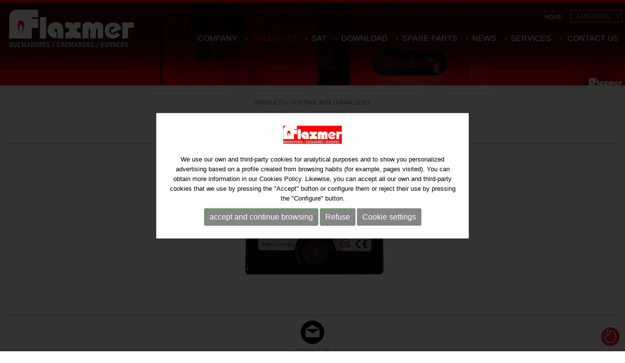

--- FILE ---
content_type: text/html; charset=utf-8
request_url: https://www.flaxmer.com/en/product/control-box-lmo44255c2
body_size: 6595
content:
<!DOCTYPE html>
<html lang="en" xmlns="http://www.w3.org/1999/xhtml">
<head>
<meta http-equiv="Content-Type" content="text/html; charset=UTF-8" />
<title>CONTROL BOX LMO44.255C2 - Flaxmer, Burners of Light oil, Gas, Heavy oil, Dual ...</title>
<meta name="title" content="CONTROL BOX LMO44.255C2 - Flaxmer, Burners of Light oil, Gas, Heavy oil, Dual ..." />
<meta name="dc.title" content="CONTROL BOX LMO44.255C2 - Flaxmer, Burners of Light oil, Gas, Heavy oil, Dual ..." />
<meta property="og:title" content="CONTROL BOX LMO44.255C2"/>
<meta property="og:description" content="specialized company in the manufacture and preventive maintenance of draught burners as much for domestic uses as for industrial applications" />
<meta name="description" content="specialized company in the manufacture and preventive maintenance of draught burners as much for domestic uses as for industrial applications" />
<meta name="keywords" content="Flaxmer, Burners of Light oil, Gas, Heavy oil, Dual ..." />
<meta property="og:url" content="http://www.flaxmer.com/en/product/control-box-lmo44255c2"/>
<meta property="og:image" content="https://www.flaxmer.com/imgs/logo.png"/>
<meta name="revisit-after" content="7 Days" />
<meta name="revisit" content="7 Days" />
<meta name="robot" content="Index,Follow" />
<meta name="robots" content="All" />
<meta name="distribution" content="Global" />
<meta name="rating" content="General" />
<meta name="language" content="en" />
<meta name="abstract" content="Flaxmer, Burners of Light oil, Gas, Heavy oil, Dual ..." />
<meta name="subject" content="Flaxmer, Burners of Light oil, Gas, Heavy oil, Dual ..." />
<meta name="author" content="www.anunzia.com" />
<meta name="copyright" content="www.anunzia.com" />
<link rel="shortcut icon" href="favicon.ico" />
<meta name="viewport" content="width=device-width, initial-scale=1.0" />
<base href="https://www.flaxmer.com/" />
<!--
  '************************************************************
  '***          Anunzia Solucions Tecnològiques, S.L.       ***
  '***                                                      ***
  '***              T. 937259390 / F. 937254146             ***
  '***      E. anunzia@anunzia.com / W. www.anunzia.com     ***
  '************************************************************
-->

		
	<link rel="stylesheet" href="css/styles-menu.css" media="all"/>
<link rel="stylesheet" href="css/jquery.mmenu.all.css"  media="all">
<link rel="stylesheet" href="css/validationEngine.jquery.css"  media="all"/>
<link rel="stylesheet" href="css/bootstrap.min.css"/>
<link rel="stylesheet" href="css/style.css?1769209945" media="all"/>

<script type="text/javascript" src="js/jquery.min.js"></script>
<script type="text/javascript" src="js/jquery.mmenu.min.all.js"></script>

<script language="JavaScript" type="text/JavaScript">

$(document).ready(function()
{
	$('.popup-gallery').magnificPopup({
		delegate: 'a',
		type: 'image',
		tLoading: 'Loading image #%curr%...',
		mainClass: 'mfp-img-mobile',
		gallery: {
			enabled: true,
			navigateByImgClick: true,
			preload: [0,1] 				// Will preload 0 - before current, and 1 after the current image.
		}
	});

	$('.popup-youtube, .popup-vimeo, .popup-gmaps').magnificPopup({
		disableOn: 700,
		type: 'iframe',
		mainClass: 'mfp-fade',
		removalDelay: 160,
		preloader: false,
		fixedContentPos: false
	});

	$('iframe[src*="youtube"]').each( function(){ 
		$(this).css("max-width",$(this).css("width"));
		$(this).css("width","100%");
	});
});

</script>

<link rel="stylesheet prefetch" href="css/magnific-popup.css">
<script language="JavaScript" type="text/JavaScript" src='js/jquery.magnific-popup.min.js'></script>

	<!-- Ventana emergerte -->
	<script type="text/JavaScript">
		$(document).ready(function()
		{
			$(".fancybox").fancybox({
		        'overlayShow' : false,
		        'transitionIn'  : 'elastic',
		        'transitionOut' : 'elastic'
		    });

		    $(".prod img").each( function(){
		    	$(this).css("max-width","100%");
		    });
		});
	</script>
	<link rel="stylesheet prefetch" href="js/fancybox/jquery.fancybox.css">
	<script type="text/JavaScript" src="js/fancybox/jquery.fancybox.js"></script>
	<!-- Fin ventana emergerte -->
<style type="text/css">
	h1{font-size: 25px;}
	.prod ul{ display: inline-table; }
	.prod li{ text-align: left; }
</style>
</head>
<body>
    
<div class="franjaSuperior menuSuperior degradee">
<div class="container" >
    <div class="row clearfix">
        <div class="col-lg-6 col-md-5 col-sm-24 col-xs-24 column" style="min-height:120px; text-align: left;"><a href="en"><img src="imgs/logo.svg?1769209945" alt="Flaxmer, Burners of Light oil, Gas, Heavy oil, Dual ..." class="colocalogo"></a></div>
    
        <div class="col-lg-16 col-md-17 column borrarIdiomes" style="text-align:right;">
            <a href="en" title="Home" class="menuhome2 ">Home</a>
        </div>
        <div class="col-lg-2 col-md-2 column borrar" style="text-align:right; padding:0;">
            <form name="IForm" method="post" action="https://www.flaxmer.com">
                <ul class="languageMenu borrarIdiomes">
                    <li><a href="javascript:void(0);" id="languageSelectorTrigger">
                        <div class="selectorIdioma" style="text-align:center;">LANGUAGES &nbsp;  &nbsp; v</div></a>
                        <ul class="languageMenuSub" style="z-index: 45545; position: absolute;">
                                  <li><a href="es/producto/programador-lmo44255c2">Español</a></li>
                                  <li><a href="en/product/control-box-lmo44255c2">English</a></li>
                                  <li><a href="ca/producte/programador-lmo44255c2">Català</a></li>
                                                </ul>
                    </li>
                </ul>
            </form>
        </div>

        <div class="col-lg-18 col-md-19 column borrar" style="text-align:right; padding:0;">

            <div class="collapse navbar-collapse navbar-ex1-collapse" style="float:right;">
                <ul class="nav navbar-nav">
                    <li class="dropdown">
                        <a href="en/company/company" title="Company" class="menuhome "  data-hover="dropdown">Company<img src="imgs/bola.png" style="margin-left:15px;"></a>
                        <ul class="dropdown-menu">
                            <li class=""><a href="en/company/company">Company</a></li>
                            <li class=""><a href="en/company/environmental-commitment">Environmental commitment</a></li>
                            <li class=""><a href="en/company/quality-assurance">Quality assurance</a></li>
                            
                        </ul>
                    </li>
                    <li class="dropdown"><a href="en/products" title="Products" class="menuhome menuSuperiorMarcat">Products<img src="imgs/bola.png" style="margin-left:15px;"></a>

                                <ul class="dropdown-menu">                                 
                                    <li><a href="en/products/gas">Gas</a></li>
                               
                                                            
                                    <li><a href="en/products/light-oil">Light Oil</a></li>
                               
                                                            
                                    <li><a href="en/products/dual-fuel-gaslight-oil">Dual fuel Gas/Light oil</a></li>
                               
                                                            
                                    <li><a href="en/products/dual-fuel-gasheavy-oil">Dual fuel Gas/Heavy oil</a></li>
                               
                                                            
                                    <li><a href="en/products/heavy-oil">Heavy Oil</a></li>
                               
                                                            
                                    <li><a href="en/products/biomasa">biomasa</a></li>
                               
                                                            
                                    <li><a href="en/products/air-vein-burners">Air vein burners</a></li>
                               
                                                            
                                    <li><a href="en/products/atmospheric-burners">ATMOSPHERIC BURNERS</a></li>
                               
                                                            
                                    <li><a href="en/products/high-pressure-burners-radiant-tube">High pressure burners / radiant tube</a></li>
                               
                                                            
                                    <li><a href="en/products/applications">Applications</a></li>
                               
                             </ul>
                    </li>
                    <li class="dropdown"><a href="en/sat" title="SAT" class="menuhome ">SAT<img src="imgs/bola.png" style="margin-left:15px;"></a></li>

                    <li class="dropdown"><a href="en/downloads" title="Download" class="menuhome ">Download<img src="imgs/bola.png" style="margin-left:15px;"></a></li>
                    <li><a href="en/spare-parts" title="Spare parts" class="menuhome ">Spare parts<img src="imgs/bola.png" style="margin-left:15px;"></a></li>


                    <li class="dropdown"><a href="en/news" title="News" class="menuhome ">News<img src="imgs/bola.png" style="margin-left:15px;"></a>
                            <ul class="dropdown-menu">                                 
                                    <li><a href="en/news/area-1">Area 1</a></li>
                               
                             </ul>
                    </li>
                    <li><a href="en/services" title="Services" class="menuhome ">Services<img src="imgs/bola.png" style="margin-left:15px;"></a></li>
                    <li><a href="en/contact-us" title="Contact us" class="menuhome2 ">Contact us</a></li>
                </ul>
            </div>
        </div>




        <nav id="menuMobile" style="text-transform:uppercase;">
            <ul>
                <li class="menuMobileInici"><a href="en">Home</a></li>
                <li class="menuMobileInici"><span>Company</span>
                    <ul>
               
                        <li><a href="en/company/company">Company</a></li>
                        <li><a href="en/company/environmental-commitment">Environmental commitment</a></li>
                        <li><a href="en/company/quality-assurance">Quality assurance</a></li>

                    </ul>
                </li>
                                <li class="menuMobileInici"><a href="en/products">Products</a>

                            <ul>                                 
                                    <li><a href="en/products/heavy-oil">Heavy Oil</a></li>
                               
                                                            
                                    <li><a href="en/products/gas">Gas</a></li>
                               
                                                            
                                    <li><a href="en/products/light-oil">Light Oil</a></li>
                               
                                                            
                                    <li><a href="en/products/dual-fuel-gasheavy-oil">Dual fuel Gas/Heavy oil</a></li>
                               
                                                            
                                    <li><a href="en/products/dual-fuel-gaslight-oil">Dual fuel Gas/Light oil</a></li>
                               
                                                            
                                    <li><a href="en/products/biomasa">biomasa</a></li>
                               
                                                            
                                    <li><a href="en/products/atmospheric-burners">ATMOSPHERIC BURNERS</a></li>
                               
                                                            
                                    <li><a href="en/products/high-pressure-burners-radiant-tube">High pressure burners / radiant tube</a></li>
                               
                                                            
                                    <li><a href="en/products/air-vein-burners">Air vein burners</a></li>
                               
                                                            
                                    <li><a href="en/products/applications">Applications</a></li>
                               
                             </ul>
                </li>

                 <li class="menuMobileInici"><a href="en/sat" title="SAT">SAT</a></li>
                <li class="menuMobileInici"><a href="en/company/downloads" title="Download">Download</a></li>
                <li class="menuMobileInici"><a href="en/spare-parts" title="Spare parts">Spare parts</a></li>



                      <li class="menuMobileInici"><a href="en/services">Services</a></li>
                				<!-- <li class="menuMobileInici"><a href="en/company/quality">Quality</a></li>
                <li class="menuMobileInici"><a href="en/environment">Environment</a></li> -->
                <li class="menuMobileInici"><a href="en/news">News</a>

                            <ul>                                 
                                    <li><a href="en/news/area-1">Area 1</a></li>
                               
                             </ul>
                </li>
                <li class="menuMobileInici"><a href="en/contact-us" title="Contact us">Contact us</a></li>
                <li class="menuMobileInici" style="text-align: center;">
                <div style="display: inline-flex;">
                <a style="padding: 0px 5px;" href="http://www.facebook.com/quemadoresflaxmer" target="_blank" rel="nofollow"><img src="imgs/facebook.svg" width="30px"></a>
                <a style="padding: 0px 5px;" href="#" target="_blank" rel="nofollow"><img src="imgs/twitter.svg" width="30px"></a>
                <a style="padding: 0px 5px;" href="#" target="_blank" rel="nofollow"><img src="imgs/google.svg" width="30px"></a>
                <a style="padding: 0px 5px;" href="#" target="_blank" rel="nofollow"><img src="imgs/RSS.svg" width="30px"></a>
                <a style="padding: 0px 5px;" href="#" target="_blank" rel="nofollow"><img src="imgs/youtube.svg" width="30px"></a>
                <a style="padding: 0px 5px;" href="#" target="_blank" rel="nofollow"><img src="imgs/instagram.svg" width="30px"></a>
                </div>
                </li>


                <li class="menuMobileInici" style="text-align: center;">
                      
                        <div style="display: inline-block; text-align: center !important; padding:10px 15px;">
                            <a href="es/producto/programador-lmo44255c2"><b style="color:#ff0000;">Español</b></a>
                        </div>
                        
                      
                        <div style="display: inline-block; text-align: center !important; padding:10px 15px;">
                            <a href="en/product/control-box-lmo44255c2"><b style="color:#ff0000;">English</b></a>
                        </div>
                        
                      
                        <div style="display: inline-block; text-align: center !important; padding:10px 15px;">
                            <a href="ca/producte/programador-lmo44255c2"><b style="color:#ff0000;">Català</b></a>
                        </div>
                        
                              </li>

              
            </ul>
        </nav>
        <div class="header">
            <a id="hamburger" href="#menuMobile" style="position: fixed;"><span></span></a>
        </div>
        <script type="text/javascript">

		$(function()
		{
        	$('nav#menuMobile').mmenu(
			{
            	extensions: [ "widescreen", "effect-slide-menu", "theme-black"],
                //offCanvas: { position:"right"},
                navbar:   { add: true, title: "<img src='imgs/logo.svg' width='150'/>" },
                navbars   : [
				{
                	position  : "top",
                    content   : [ "title", "close" ]
				},
                {
                	position  : "bottom",
                    content: [
                    	"<div style='text-align: center !important; font-size:18px;line-height: 25px;'><a style='color:#fff;'>Tel. 93 33 44 100</a></div>"
                    ]
				}
                ],
                slidingSubmenus: false
			});
			$(window).resize(function()
			{
            	var api = $("#menuMobile").data("mmenu");
                if ($( window ).width() >= 1003)
				{
                	api.close();
				}
			});
		});

        </script>
    </div>
</div>
</div>    <div style="text-align:center;">				<div class="container-fluid" style="padding:0px;">
					<div style="background: url(upfiles/bweb/interior.jpg) no-repeat; background-size: cover;" style="margin:0 auto;">
						<img src="upfiles/bweb/Banner-interior-transp.png" class="img-responsive" alt="Flaxmer, Burners of Light oil, Gas, Heavy oil, Dual ..." title="Flaxmer, Burners of Light oil, Gas, Heavy oil, Dual ..." style="min-height: 120px!important;" />	
					</div>
				</div>


<script>
	
	$(window).load(function() {
		if($(".slides").length>0){
			$(".slides li:gt(0)").hide()
		}
	});

</script>
</div>
	<div class="container soloesp" style="min-height:450px;">

		<div class="row">
	        <br/>
            <div class="prod col-lg-24 col-md-24 col-sm-24 col-xs-24" style="text-align: center;">
            	 <div class="path"><a href="https://www.flaxmer.com/en/products" title="Products">Products</a> > CONTROL BOX LMO44.255C2</div><br />
				<h1>CONTROL BOX LMO44.255C2</h1>
				<hr class="linea">

							
				<br><br>
					
			
				

			
								<a href="upfiles/productes_img/programador-lmo44255c2_21868605.png" class="fancybox" rel="gallery1" title="CONTROL BOX LMO44.255C2"><img src="upfiles/productes_img/programador-lmo44255c2_21868605.png" alt="CONTROL BOX LMO44.255C2" title="CONTROL BOX LMO44.255C2"  class="medidas" /></a>
			
	
			

			<br><br><hr class="linea"><a href="en/contact-us/control-box-lmo44255c2" title="Request product information"><img src="imgs/sobre.png"><br><span class="path">Contact us</span><br><h6>Request product information</h6></a>
		</div>

			<div class="col-lg-24 col-md-24 col-sm-24 col-xs-24"><br><br>
				<hr class="linea">
				<a href="en/products" title="Return to the list"><div class="bottonnoticia">Return to the list</div></a>
				<br><br>
			</div>


	</div><br />
</div>
<div class="superiorpie">
    <div style="position: fixed; bottom: 10px; right: 10px; z-index: 2212;"><a href="es/politica-de-cookies"><img src="imgs/revisit.svg" alt="Preferencias de consentimiento" title="Preferencias de consentimiento" style="width:40px"></a></div>
	<div class="container">
	   <div class="row peque">
            <div class="col-xs-24 col-sm-24 col-md-24 col-lg-18">
                    <div class="row">
                        <div class="col-xs-24 col-sm-6 col-md-8 col-lg-8 peque iconesPeu">
                            <div><img src="imgs/pointer.svg" width="35px" alt="Location" style="margin:-1px 15px 15px 15px;"></div>
                            <div>AC/ Ciclisme 21-23, P.I. Can Rosés <br> 08191 Rubí, Barcelona . España.<br><br></div>
                        </div>  
                         
                        <div class="col-xs-24 col-sm-14 col-md-15 col-lg-16 peque">
                            <img src="imgs/phone.svg" width="25px" height="30" alt="Phone"> Tel. 93 33 44 100 <br>
                            <img src="imgs/mail.svg" width="29px" height="30" alt="Contact us"> flaxmer@flaxmer.com<br>
                        </div>
                        
                        <hr class="lineag">
                        <div class="col-xs-24 col-sm-24 col-md-24 col-lg-24 mayusculas peque2 caixaLinksPeu">
                            <div class="linksPeu"><a href="en/site-map">Sitemap</a> </div>
                            <span class="spanGuio">-</span>
                            <div class="linksPeu"><a href="en/legal-disclaimer">Privacy Policy</a></div>
                            <span class="spanGuio">-</span>
                            <div class="linksPeu"><a href="en/cookies-policy">Cookies policy</a></div>
                            <span class="spanGuio">-</span>
                            <div class="linksPeu"><a href="en/contact-us">Contact us</a></div>
                            <span class="spanGuio">-</span>
                            <div class="linksPeu"><a target="_blank" href="http://www.anunzia.com">By Anunzia</a></div>
                        </div>
                    </div>
            </div>

            <div class="col-xs-24 col-sm-24 col-md-24 col-lg-6 xarxes" style="text-align:right;">
                <a href="https://www.facebook.com/quemadoresflaxmer" target="_blank" rel="nofollow"><img src="imgs/facebook.svg" width="50px" style="margin-right:5px;"></a>
                <a href="https://api.whatsapp.com/send?phone=+34607697773" target="_blank" rel="nofollow"><img src="imgs/whatsapp.svg" width="55px" style="margin-right:5px;"></a>
                            </div>

            <div class="col-xs-24 col-sm-24 col-md-24 col-lg-24 peque2">
                                            
                                
                        <p>Burners Heavy oil , burners Gas, burners Light oil , burners Mixed Gas / Heavy oil, Burners Gas / Light oil</p>                            </div>  
        </div>
    </div>
</div>


<script type="text/javascript" src="js/bootstrap.min.js"></script>
<script type="text/JavaScript" src="js/jquery.validationEngine.min.js"></script>
<script type="text/JavaScript" src="js/languages/jquery.validationEngine-en.js"></script>
<!-- <script type="text/JavaScript" src="js/cookies/en_cookie.js"></script> -->
<script type="text/JavaScript">
    $(document).ready(function()
    {
        // Si el navegar és ie8 o inferior mostrem el pop-up.
        if (getInternetExplorerVersion() != -1 && getInternetExplorerVersion() <= 9)
        {
            $('#overlay').fadeIn('fast',function(){
                $('#box').animate({'top':'300px'},500);
            });
            $("body").keyup(function(e)
            {
                e.preventDefault();
                $('#box').animate({'top':'-400px'},500,function(){
                    $('#overlay').fadeOut('fast');
                });
            });
        }
    });

    // Funció per saber el tipus de navegador.
    function getInternetExplorerVersion()
    // Returns the version of Internet Explorer or a -1
    // (indicating the use of another browser).
    {
        var rv = -1; // Return value assumes failure.
        if (navigator.appName == 'Microsoft Internet Explorer')
        {
            var ua = navigator.userAgent;
            var re  = new RegExp("MSIE ([0-9]{1,}[\.0-9]{0,})");
            if (re.exec(ua) != null)
              rv = parseFloat( RegExp.$1 );
        }
        return rv;
    }

    // Funció pop-up d'avís per ús de navegador ie8 o inferior.

    $(function()
    {
        $('#activator').click(function()
        {
            $('#overlay').fadeIn('fast',function()
            {
                $('#box').animate({'top':'160px'},500);
            });
        });
        $('#boxclose').click(function()
        {
            $('#box').animate({'top':'-400px'},500,function()
            {
                $('#overlay').fadeOut('fast');
            });
        });
    });
</script>

<style>
	.divCookie {z-index: 999999 !important; display:block; position:fixed;bottom:0;min-height:100%;width:100%;background:rgba(0,0,0,0.8);color:#fff !important;font-size:12px !important;font-family:sans-serif !important;}
	.msencajonado{animation-name: example;    animation-duration: 4s;    animation-delay: -2s; background-color:#fff;padding:2%; max-width:1200px;   justify-content: center;  align-items: center;  position: absolute;  top: 50%;  left: 50%;  transform: translate(-50%, -50%);}

@keyframes example {
  0%   {top:0%;}
  50%  {top:1200px;}

}

	.msgcookie {width:100%; height: auto; font-size:12px !important; color:#000 !important; margin:0 auto; padding: 20px; text-align: center;    padding-top: 15%;}
	.msgcookie p {margin: 0px; font-size:13px !important; line-height: 20px;}
	.msgcookie a:link, .msgcookie a:active, .msgcookie a:visited,.msgcookie a:hover{color:#000}
	.msgcookie a.close{float:right;display:block;width:16px;height:50px;background:url(https://www.flaxmer.com/js/cookies/cookie.png) 0 -45px no-repeat;overflow:hidden;text-indent:-80px;opacity:0.5;margin:0 0 0 40px}
	.msgcookie a.close{text-indent:-160px; }
	a.close:hover{opacity:1}
	a.linkCookies 		{ background-color: rgba(255,255,255,0.60); font-weight: bold; color: #6c7059!important; border-radius: 4px; padding: 4px 6px; margin-left: 5px;}
	a.linkCookies:hover { background-color: rgba(255,255,255,0.85); color: #6c7059!important;}
	.divConfigCookies 	{ background-color: #ebebeb; border-radius: 4px; margin: 0 auto; min-width: 400px; padding: 20px 30px 0px 30px; font-weight: normal!important; font-size: 14px; text-align: center;	display: inline-block;	width: 100%; margin-bottom: 20px;}
	.unBlocCookies { display: inline-block; margin: 0px 10px; }
	.encaraNoDefinit {		opacity: 0.5;	}
	@media (max-width: 798px) {.msgcookie{height:65px;}
	@media (max-width: 679px) {.divConfigCookies{min-width: 200px !important;}}
	@media (max-width: 573px) {.msgcookie{height:85px;}}
	@media (max-width: 450px) {.msgcookie{height:105px;}}
	@media (max-width: 371px) {.msgcookie{height:125px;}}
	@media (max-width: 312px) {.msgcookie{height:145px;}}

 	

</style>
<script src="js/jquery.cookie.js"></script>
<script>
	function acceptaTotesCookies() {
			$.cookie('google-analytics', 'si', { expires : 30, path: '/' } );
			$.cookie('google-maps', 'si', { expires : 30, path: '/' } );
			$.cookie('youtube', 'si', { expires : 30, path: '/' } );
	}

	function refusaTotesCookies() {
			$.cookie('google-analytics', 'no', { expires : 30, path: '/' } );
			$.cookie('google-maps', 'no', { expires : 30, path: '/' } );
			$.cookie('youtube', 'no', { expires : 30, path: '/' } );
	}

	$(document).ready(function(){

		$(document).on("click", ".acceptaTotesCookies", function(e) {
			e.preventDefault();
			acceptaTotesCookies();
			$(".divCookie").fadeOut(function(){
				location.reload();
			});
		});

		$(document).on("click", ".refusaTotesCookies", function(e) {
			e.preventDefault();
			refusaTotesCookies();
			$(".divCookie").fadeOut();
		});

		$(document).on("click", ".close", function(e) {
			e.preventDefault();
			acceptaTotesCookies();
			$(".divCookie").fadeOut(function(){
				location.reload();
			});
		});


	 	$('.toggleCookies').change(function() {
	 		$marcat    = $(this).prop('checked');
	 		$nomCookie = $(this).attr('data-cookie-name');
	      	if ($marcat == true) {
	      		$.cookie($nomCookie, 'si', { expires : 30, path: '/' } );
	      	} else {
	      		$.cookie($nomCookie, 'no', { expires : 30, path: '/' } );
	      	}

	      	$(this).closest(".unBlocCookies").removeClass("encaraNoDefinit");
	    });

	});
</script>			<div class="divCookie">
				<div class='msgcookie'>
					<div class="msencajonado">
						<img src="imgs/logo2.png" alt="" style="width:120px;"><br><br>
										<p>We use our own and third-party cookies for analytical purposes and to show you personalized advertising based on a profile created from browsing habits (for example, pages visited). You can obtain more information in our <a href="https://www.flaxmer.com/en/cookies-policy">Cookies Policy</a>. Likewise, you can accept all our own and third-party cookies that we use by pressing the &quot;Accept&quot; button or configure them or reject their use by pressing the &quot;Configure&quot; button.</p>					<div class="text-center" style="margin-top: 10px;">
						<button class="btn btn-sm btn-success acceptaTotesCookies" style="font-size:16px;background: #858585;">accept and continue browsing</button>
						<button class="btn btn-sm btn-success refusaTotesCookies" style="font-size:16px;background: #858585;">Refuse</button>
						<a class="btn btn-sm" href="https://www.flaxmer.com/en/cookies-policy" style="background: #858585;color: white;font-size: 16px;border-radius: 3px;">Cookie settings</a>						
					</div>
					</div>
				</div>
			</div>
			
</body>
</html>

--- FILE ---
content_type: text/css
request_url: https://www.flaxmer.com/css/styles-menu.css
body_size: 1850
content:
@charset "UTF-8";

/* ------------------------------------------
  RESET
--------------------------------------------- */

a:active,
a:hover {
  outline: 0;
}

@-webkit-viewport { width: device-width; }
@-moz-viewport { width: device-width; }
@-ms-viewport { width: device-width; }
@-o-viewport { width: device-width; }
@viewport { width: device-width; }


/* ------------------------------------------
  BASE DEMO STYLES
--------------------------------------------- */


section {
  border-bottom: 1px solid #999;
  float: left;
  width: 100%;
  height: 800px;
}


/* ------------------------------------------
  NAVIGATION STYLES
  (+ responsive-nav.css file is loaded in the <head>)
--------------------------------------------- */

.fixed {
  position: fixed;
  width: 100%;
  top: 0;
  left: 0;
  text-align: right;
}

.nav-collapse,
.nav-collapse * {
  -moz-box-sizing: border-box;
  -webkit-box-sizing: border-box;
  box-sizing: border-box;
}

.nav-collapse,
.nav-collapse ul {
  list-style: none;
  width: 99.3%;
}

.nav-collapse li {
  float: right;
  width: 100%;
  height: 30px;
}


/* MENU AMB DROPDOWN ------ */
.nav.navbar-nav li a{
  /*float: left;*/
  text-align: center;
  color: #786854; 
  line-height: 30px;
  background-color: transparent;
  font-family: 'LucidaSansStd', Arial, Helvetica, sans-serif;
  font-size: 18px;
}

div.navbar-collapse {
  float: right;
}

.navbar-ex1-collapse {
    background-color: transparent !important; 
}
.nav.navbar-nav {
   background-color: transparent !important; 
}
.nav.navbar-nav li {
  /*float: right;*/
}
.nav.navbar-nav ul {
  padding-top: 10px!important;
}
.nav.navbar-nav ul li {
  /*float: right;*/
  width: 100%;
  height: 30px;
}
div.navbar-collapse .nav {
  border: 0px;
}


.nav.navbar-nav > li:hover > a{
  color:#ff0000!important;
}
.nav .open > a,
.nav .open > a:hover,
.nav .open > a:focus {
  background-color: rgba(194,34,55,0.5);
}

.nav.navbar-nav > li > ul > li a:hover {
  background-color: transparent;
  color: #ffc5c5 !important;
}
.caret {
    border-top:   0px !important;
    border-right: 0px !important;
    border-left:  0px !important;
}
ul.nav li.dropdown:hover > ul.dropdown-menu {
    display: block;
}
.dropdown-menu {
    background-image: url('../imgs/dropdown-menu-bg.png') ;
    background-repeat: no-repeat;
    background-position: top center;
}
.dropdown-menu:not(.datepicker) {
  margin-top: 4px !important; 
  min-width: 330px !important;
  padding: 0px 0px 0px 0px !important;

-webkit-box-shadow: 0px 10px 5px -5px rgba(0,0,0,0.44);
-moz-box-shadow: 0px 10px 5px -5px rgba(0,0,0,0.44);
box-shadow: 0px 10px 5px -5px rgba(0,0,0,0.44);  
  /*display: block !important;*/
}
.dropdown-menu li:first-of-type {
 margin-top: 0px;
}
.dropdown-menu li {
  width: 100%;
  min-width: 260px !important;
  padding-top: 4px;
  height: 37px !important;
  border-bottom: 1px solid #ffb8b8;
  padding: 0px;
  background-image: url('../imgs/fons-menu.png');
}
.dropdown-menu li:last-of-type {
  border-bottom: 0px !important;
}
.dropdown-menu li a {
  color: #ffffff !important;
  text-transform: uppercase !important;
  text-align: center !important;
  margin:0;
  padding: 0 0 0 0;
}
.submenuMobile {
  padding-left: 40px;
}
.submenuMobile a {
  font-size: 22px;
}

/* FI MENU AMB DROPDOWN ------ */
@media screen and (max-width: 1540px) {
  .dropdown-menu.contacte {
    left: -150px !important;
    min-width: 190px !important;
  }
}
@media screen and (max-width: 1600px) {
  .dropdown-menu.contacte {
    min-width: 190px !important;
  }
}


@media screen and (max-width: 1350px) {
.nav.navbar-nav li a {    font-size: 16px;}
}

@media screen and (max-width: 1002px) {
  div.navbar-collapse {      float: none;  }
    .borrarIdiomes{display: none;}
  }


@media screen and (min-width: 40em) {
  .nav-collapse li {
    width: auto;
    *width: 12.4%; /* IE7 Hack */
    _width: 11%; /* IE6 Hack */
  }
}

.nav-collapse a {
  text-decoration: none;
  width: 100%;
  padding: 0;
  float: left;
}


.nav-collapse ul ul a {
  background: #ca3716;
  padding-left: 2em;
}

@media screen and (min-width: 40em) {
  .nav-collapse ul ul a {
    display: none;
  }
}




/* ------------------------------------------
  media cueris
--------------------------------------------- */



 .nav-collapse a {
    float: left;
    text-align: left;
   font-family: Arial, Helvetica, sans-serif;
    color: #786854; 
    font-size: 18px;
    padding: 10px 15px 10px 15px; 
    line-height: 20px;
    margin-top: -10px;
  }

 .nav-collapse a:hover {
background-color: #e4732b;
color:#000000!important;
  }

@media (min-width: 1002px) and (max-width: 1165px) {

 .nav-collapse a {
    margin: 0;
    padding: 0em;
    float: left;
    text-align: left;
    font-family: Arial, Helvetica, sans-serif;
    color: #786854; 
    text-transform: uppercase;
    font-size: 15px;
    margin-right: 15px;
    margin-left: 15px; 
    line-height: 20px;
  }

.col-sm-0  {
    display:none;
  }  
}


@media screen and (max-width: 1002px) {

.borrar {
    display:none;
  }

}


@media screen and (min-width: 1002px) {
  .js .nav-collapse {
    position: relative;
  }
  .js .nav-collapse.closed {
    max-height: none;
  }
  .nav-toggle {
    display: none;
  }  

}


/* ------------------------------------------
  NAV TOGGLE STYLES
--------------------------------------------- */

.nav-toggle {
  position: fixed;
  -webkit-font-smoothing: antialiased;
  -moz-osx-font-smoothing: grayscale;
  -webkit-touch-callout: none;
  -webkit-user-select: none;
  -moz-user-select: none;
  -ms-user-select: none;
  user-select: none;
  text-decoration: none;
  text-indent: -999px;
  position: relative;
  overflow: hidden;
  width: 70px;
  height: 55px;
  float: center;
}

.nav-toggle:before {
  color: #848383; /* Edit this to change the icon color */
  font-family: Arial, Helvetica, sans-serif;
  font-style: normal;
  font-weight: normal;
  font-variant: normal;
  font-size: 80px;
  text-transform: none;
  position: absolute;
  content: "≡";
  text-indent: 0;
  text-align: center;
  line-height: 55px;
  margin-top: 25px;
  speak: none;
  width: 100%;
  top: 0;
  left: 0;
}

.nav-toggle.active::before {
  font-size: 80px;
  content:"x";
}

@media screen and (max-width: 1280px) {
.nav.navbar-nav li a{
  /*float: left;*/
  text-align: center;
  color: #786854; 
  line-height: 30px;
  background-color: transparent;
  font-family: 'LucidaSansStd', Arial, Helvetica, sans-serif;
  font-size: 16px;
}
}



@media screen and (max-width: 1200px) {
.nav.navbar-nav li a {
    line-height: 30px;
    font-size: 15px;
}
}

@media screen and (max-width: 1150px) {
.nav.navbar-nav li a{
  /*float: left;*/
  text-align: center;
  color: #786854; 
  line-height: 30px;
  background-color: transparent;
  font-family: 'LucidaSansStd', Arial, Helvetica, sans-serif;
  font-size: 14px;
}
}

@media screen and (max-width: 1024px) {
.nav.navbar-nav li a{
  /*float: left;*/
  text-align: center;
  color: #786854; 
  line-height: 30px;
  background-color: transparent;
  font-family: 'LucidaSansStd', Arial, Helvetica, sans-serif;
  font-size: 13px;
}
}

@media screen and (min-width: 1003px) {
#menuMobile{display:none;}
}
}


--- FILE ---
content_type: text/css
request_url: https://www.flaxmer.com/css/style.css?1769209945
body_size: 5798
content:
@font-face {font-family: 'ubuntu-l-0';    src: url('../fonts/ubuntu-l-0.eot');    src: url('../fonts/ubuntu-l-0.eot?#iefix') format('embedded-opentype'),         url('../fonts/ubuntu-l-0.woff2') format('woff2'),         url('../fonts/ubuntu-l-0.woff') format('woff'),         url('../fonts/ubuntu-l-0.ttf') format('truetype'),         url('../fonts/ubuntu-l-0.svg#ubuntu-l-0') format('svg');    font-weight: normal;    font-style: normal;}
@font-face {font-family: 'ubuntu-r-0';    src: url('../fonts/ubuntu-r-0.eot');    src: url('../fonts/ubuntu-r-0.eot?#iefix') format('embedded-opentype'),         url('../fonts/ubuntu-r-0.woff2') format('woff2'),         url('../fonts/ubuntu-r-0.woff') format('woff'),         url('../fonts/ubuntu-r-0.ttf') format('truetype'),         url('../fonts/ubuntu-r-0.svg#ubuntu-r-0') format('svg');    font-weight: normal;    font-style: normal;}
@font-face {font-family: 'ubuntu-m-0';    src: url('../fonts/ubuntu-m-0.eot');    src: url('../fonts/ubuntu-m-0.eot?#iefix') format('embedded-opentype'),         url('../fonts/ubuntu-m-0.woff2') format('woff2'),         url('../fonts/ubuntu-m-0.woff') format('woff'),         url('../fonts/ubuntu-m-0.ttf') format('truetype'),         url('../fonts/ubuntu-m-0.svg#ubuntu-m-0') format('svg');    font-weight: normal;    font-style: normal;}
@font-face {font-family: 'ubuntu-b-0';    src: url('../fonts/ubuntu-b-0.eot');    src: url('../fonts/ubuntu-b-0.eot?#iefix') format('embedded-opentype'),         url('../fonts/ubuntu-b-0.woff2') format('woff2'),         url('../fonts/ubuntu-b-0.woff') format('woff'),         url('../fonts/ubuntu-b-0.ttf') format('truetype'),         url('../fonts/ubuntu-b-0.svg#ubuntu-b-0') format('svg');    font-weight: normal;    font-style: normal;}

.politica{font-size: 11px;color:#ffffff}
.politica a{font-size: 11px;color:#ffffff!important}
.distorsion ul li{margin-left: 25px}
.distorsion ol li{margin-left: 25px}
.video-container {position: relative;padding-bottom: 56.25%; /* Para que el contenedor tenga relación de aspecto 16/9 */padding-top: 0px;margin-top: -165px;height: 0;overflow: hidden;}
.video-container iframe,.video-container object,.video-container embed {position: absolute;top: 0px;left: 0;width: 100%;height: 100%;}

.logines{position:absolute;bottom:0;right:0;z-index:46545;}

.colocafoto{background-repeat:no-repeat;background-size: contain;background-position: center center;}
.degradee{background-repeat: repeat-x;    background-image: url(../imgs/degrade.png);    height: 190px;}

.testimonios{color:#ffffff;font-family: 'ubuntu-r-0';padding:0 10%; font-size: 14px;text-align: center;}
.testimonios h2{color:#ffffff;font-family: 'ubuntu-r-0'; font-size: 23px!important;line-height: 33px;}
.blanco{    text-align: left;    color: #ffffff;    font-size: 15px;font-family: 'ubuntu-r-0'; line-height: 20px}
.blanco strong{   text-transform: uppercase; }

.althur{min-height:561px;text-align:center;padding:20px;}

.colocalogo{width:100%;max-width:256px;margin-top:15px;}
.superiorpie{padding:20px 0 10px 0;width:100%;background: #e4e4e4 ;color:#292929;}
.mediambiente{position:absolute;bottom:-4px;left:25px;z-index:546;text-align:left;font-size:12px;font-family: 'ubuntu-b-0';color:#000000;}
.superiorpie a{color:#292929;}
.recolocar{width:100%;float:left;padding:0px 50px 50px 50px;}
.recolocarh{width:100%;padding:0px;text-align: center;}
.franjaSuperior{  border-top: 5px solid #ff0000;}
.menuSuperior {  position:absolute;z-index:3;margin:0 auto;text-align:center;width:100%;}
.bottoncomprar {
	border: #cccccc 0px solid;
	font-family: 'ubuntu-r-0', Arial, Helvetica, sans-serif;
	font-size: 14px;
	color: #ffffff;
	padding: 8px 12px;
	width:150px;
	text-transform: uppercase;
	background-color: #272727;
	border-radius:6px;
}

.videos_web{display: block;}
.videos_mobil{ display: none }

.medidas{height:250px;text-align:center;margin: 0px  5px 15px 5px;}

.modifdatos{float: right;padding: 4px 15px;background-color: #e4e4e4;text-transform: uppercase;font-size: 14px;}
.sandia td {padding:3px 5px;}
.bottonazul2 {
  border: 0px;
  font-family: 'ubuntu-r-0', Arial, Helvetica, sans-serif;
  font-size: 13px;
  color: #ffffff;
  padding: 8px 12px;
  width: 134px;
  text-transform: uppercase;
  background-color: #0168b3;
  border-radius: 6px;
  margin-top: 15px;
  text-align: center;
}
a.bottonazul2 {color: #ffffff!important;}

.unDocument{    float: left;    border:1px solid #cccccc;    padding: 20px;    margin:0 20px 20px 0;    width: 22.5%;    min-height: 300px;    text-align: center;}


.guau{display: -webkit-flex;display: -ms-flexbox;display: flex;-webkit-flex-direction: row;flex-direction: row;flex-wrap:wrap;}
.cajacentros{padding-top:20px;padding:15px;border:1px solid #e4e4e4;margin:0 1% 40px 0 ;  font-family: 'ubuntu-r-0', Arial, Helvetica, sans-serif;  font-size: 14px; line-height: 18px;}


.cajacdescargas{padding:15px;border:1px solid #e4e4e4; font-family: 'ubuntu-r-0', Arial, Helvetica, sans-serif;  font-size: 14px; line-height: 18px;min-height:200px;}


hr.laHome { 
  width: 100%;
  height: 0px;
  margin: 40px 0px 50px 0px; 
  border: 0;
  border-bottom: 1px solid #848484;
  float: left;
  text-align: center;
}
hr.lineaesp:after {
    content: url(../imgs/hr-middle.png);
    display: inline-block;
    position: relative;
    top: -0.6em;
    background: white;
    left: calc(50% - 25px);
}


hr.lineag { 
	width: 100%;
	height: 0px;
	margin: 0px;
	margin-top: 5px;
	margin-bottom:5px;
	border: 0;
	border-bottom: 1px solid #848484;
	float: left;
}
.noticia_imatge {min-height:360px;padding:0px;margin:0 0 29px 0;}

.sectorh {color:#3c3c3c;font-family: 'ubuntu-b-0', Arial, Helvetica, sans-serif; font-size: 18px;text-align: center;text-transform: uppercase;margin-bottom:5px;}

.desch {font-family: 'ubuntu-r-0', Arial, Helvetica, sans-serif;
    color: #272727;
    line-height: 19px;
    font-weight: normal;
    font-size: 15px;}

.reciclar {color:#ffffff; font-family: 'ubuntu-r-0', Arial, Helvetica, sans-serif; font-size: 17px; line-height: 22px;}
.cajagrish {background-color:#d5d5d5;padding:20px;min-height:340px;}
.cajaverdeh {background-color:#ff0000;padding:20px;min-height:340px; background: rgba(127,184,22,1);background: -moz-linear-gradient(top, rgba(127,184,22,1) 0%, rgba(127,184,22,1) 72%, rgba(76,116,12,1) 100%);background: -webkit-gradient(left top, left bottom, color-stop(0%, rgba(127,184,22,1)), color-stop(72%, rgba(127,184,22,1)), color-stop(100%, rgba(76,116,12,1)));background: -webkit-linear-gradient(top, rgba(127,184,22,1) 0%, rgba(127,184,22,1) 72%, rgba(76,116,12,1) 100%);background: -o-linear-gradient(top, rgba(127,184,22,1) 0%, rgba(127,184,22,1) 72%, rgba(76,116,12,1) 100%);background: -ms-linear-gradient(top, rgba(127,184,22,1) 0%, rgba(127,184,22,1) 72%, rgba(76,116,12,1) 100%);background: linear-gradient(to bottom, rgba(127,184,22,1) 0%, rgba(127,184,22,1) 72%, rgba(76,116,12,1) 100%);filter: progid:DXImageTransform.Microsoft.gradient( startColorstr='#7fb816', endColorstr='#4c740c', GradientType=0 );}

.masinfo {border-radius:4px;background-color: #232323; padding: 3px;color:#ffffff;font-family: 'ubuntu-r-0';width: 120px;text-align:center; text-transform: uppercase;font-size: 10px;margin:15px 0;}

.masinfo:hover, .bottoncomprar:hover {color:white;background-color: #ff0000;    -webkit-transition: background-color 300ms linear;    -moz-transition: background-color 300ms linear;    -o-transition: background-color 300ms linear;    -ms-transition: background-color 300ms linear;    transition: background-color 300ms linear;  text-decoration: none;}

.numeros{
  font-family: 'ubuntu-b-0', Arial, Helvetica, sans-serif;
  font-size: 22px;
  line-height: 23px;
  color: #ababab;
  font-weight: normal;
  font-style: normal; 
  border-right:1px solid #cccccc;
  margin: 0px;
  padding-right: 20px;
  padding-bottom: 50px;
  float: left;
  margin: 0 20px 30px 0;
}
.cajaidiomas {background-color: #dbdbdb;padding: 3px 11px;text-align: center;border-radius:5px;font-family: 'ubuntu-m-0';font-size: 11px; text-transform: uppercase;}
.imahrte {width:auto!important;max-width:170px!important;max-height:170px!important;}

.grises h3{color: #ffffff;text-align: center;text-transform: uppercase; font-size: 21px;}
body {
  font-family: 'ubuntu-r-0', Arial, Helvetica, sans-serif;
  color: #434343;
  line-height: 22px;  
  font-weight: normal;
  font-size: 18px;
  background-color: #FFFFFF;
}

p {margin:0!important;padding:0!important;}
.data{color:#7e7e7e;  font-family: 'ubuntu-m-0';  font-size: 13px;line-height: 18px;}

hr.lineaazul { 
	width: 100%;
	height: 0px;
	margin: 0px;
	margin-top: 0px;
	margin-bottom:10px;
	border: 0;
	text-align:left;
	border-top: 2px solid #0168b3;
	display: flex;
}

h1 {
  font-family: 'ubuntu-b-0', Arial, Helvetica, sans-serif;
  font-size: 30px;
  line-height: 40px;
  color: #4d4d4d;
  font-weight: normal;
  font-style: normal;	
  text-transform: uppercase;
  margin: 0px;
}

.similarh1{
  font-family: 'ubuntu-b-0', Arial, Helvetica, sans-serif;
  font-size: 30px;
  line-height: 40px;
  color: #252525;
  font-weight: normal;
  font-style: normal; 
  margin: 0px;
}


h2 {
  font-family: 'ubuntu-m-0', Arial, Helvetica, sans-serif;
  font-size: 24px;
  line-height: 24px;
  color: #242525;
  font-weight: normal;
  font-style: normal;	
  margin: 0px;
}
h3 {
	font-family: 'ubuntu-m-0', Arial, Helvetica, sans-serif;
	font-size: 18px;
	line-height: 20px;
	color: #1a1a1a;
  font-weight: normal;
  font-style: normal;	
  margin: 5px 0;
}
.categorias h3 {
  font-family: 'ubuntu-b-0', Arial, Helvetica, sans-serif;
  font-size: 18px;
  line-height: 16px;
  color: #a61100;
  font-weight: normal;
  font-style: normal; 
  margin: 5px 0;
}
h4 {
  font-family: 'ubuntu-b-0', Arial, Helvetica, sans-serif;
  font-size: 16px;
  line-height: 21px;
  color: #000;
  font-weight: normal;
  font-style: normal;	
  margin: 0px;
}
h5 {
  font-family: 'ubuntu-b-0', Arial, Helvetica, sans-serif;
  font-size: 19px;
  line-height: 31px;
  color: #1a1a1a;
  font-weight: normal;
  font-style: normal; 
  margin: 5px 0px;
}
h5 a {  color: #866540 !important;  }
h6 {
  font-family: 'ubuntu-m-0', Arial, Helvetica, sans-serif;
  font-size: 24px;
  line-height: 24px;
  color: #242525;
  font-weight: normal;
  font-style: normal; 
  margin: 0px;
  display: -webkit-inline-box;
}
h6 a {  color: #242525 !important;  }
.homeBenvinguda h3 {
	font-size: 22px;
	line-height: 30px;
	text-transform: none!important;
}
.menuhome {
  color:#ffffff;
  font-family: 'ubuntu-m-0', Arial, Helvetica, sans-serif;
  font-size: 15px;
  line-height: 17px;  
  font-weight: normal;
  text-transform: uppercase;
  margin: 21px 3px -5px 3px;
  display: inline-block;
}

a.menuhome {color:#ffffff!important;}
a.menuSuperiorMarcat { color: #ff0000 !important;}

.menuhome2 {
  color:#ffffff;
  font-family: 'ubuntu-l-0', Arial, Helvetica, sans-serif;
  font-size: 12px;
  line-height: 17px;  
  font-weight: normal;
  text-transform: uppercase;
  margin: 21px 6px -5px 6px;
  display: inline-block;
}

a.menuhome2 {color:#ffffff!important;}

img { border: 0px; }
.mayusculas{text-transform: uppercase;}

.peque {
	font-family: 'ubuntu-m-0', Arial, Helvetica, sans-serif;
  font-size: 13px;
  line-height: 17px;
  font-weight: normal;
  font-style: normal;
  text-align:left;
  color: #272727;
}
.peque a {color: #272727;}


a:link {text-decoration: none;	color: #848383;}
a:visited {text-decoration: none;	color: #848383;}
a:hover {text-decoration: underline;	color: #848383;}
a:active {text-decoration: none;	color: #848383;}
hr.linea { 
	width: 100%;
	height: 0px;
	margin: 0px;
	margin-top: 10px;
	margin-bottom:10px;
	border: 0;
	text-align:left;
	border-bottom: 1px solid #ababab;
	display: flex;
}

.input {
	border: #cccccc 1px solid;
	font-family: 'ubuntu-r-0', Arial, Helvetica, sans-serif;
	font-size: 11px;
	color: #666666;
	padding: 5px;
	background-color: #FFFFFF;
	font-style: italic;
	width: 100%;
}
.inputcontacto {
 width: 90%;
 margin-top: 5px;
 font-family: 'ubuntu-r-0', Arial, Helvetica, sans-serif;
 border: #cccccc 1px solid;
 font-size: 14px;
 color: #666666;
 padding: 4px;
 background-color: #FFFFFF;
 border-radius: 3px;
}

.borrar {display: block;}
.aparecer{display: none!important}

.iconografia {
  border-radius:4px; 
  background-color:#e4e4e4; 
  padding:7px 27px 7px 27px;
  color:#545454;
  font-family: 'ubuntu-r-0', Arial, Helvetica, sans-serif;
  font-size: 12px;
  line-height: 18px;
  text-align: center;
  text-transform: uppercase;
  margin-right:11px;
  margin-bottom: 5px;
  float: left;
  width: 100%;
}


.inputnews {
 width: calc(100% - 160px);
 font-family: 'ubuntu-m-0', Arial, Helvetica, sans-serif;
 border: #ffffff 1px solid;
 font-size: 14px;
 color: #ffffff;
 padding: 10px;
 background-color: #808080;
 height:52px;float: left;
}


::-webkit-input-placeholder { /* Chrome/Opera/Safari */
  color: #cccccc;
}
::-moz-placeholder { /* Firefox 19+ */
  color: #cccccc;
}
:-ms-input-placeholder { /* IE 10+ */
  color: #cccccc;
}
:-moz-placeholder { /* Firefox 18- */
  color: #cccccc;
}



.bottonazul {
  font-family: 'ubuntu-m-0', Arial, Helvetica, sans-serif;
  font-size: 17px;
  color: #808080;
  padding: 8px 12px;
  width: 160px;
  text-transform: uppercase;
  background-color: #ffffff;
  text-align: center;
  height:52px;
  border:1px solid #ffffff;float: left;
}


.legales {
	font-family: 'ubuntu-l-0', Arial, Helvetica, sans-serif;
	font-size: 12px;
	line-height: 17px;
	color: #868686;
  font-weight: nornal;
  font-style: normal;	
  margin: 0px;
  text-align: LEFT;
}

.c1 {background-color:#7e6675;height:45px;margin-top:10px;font-size: 23px;}
.c2 {background-color:#ad1104;height:55px;font-size: 28px;padding-top:5px;}
.c3 {background-color:#4c2815;height:45px;margin-top:10px;font-size: 23px;}

.c1:hover {background-color:#cccccc;height:45px;margin-top:10px;font-size: 23px;}
.c2:hover {background-color:#cccccc;height:55px;font-size: 28px;padding-top:5px;}
.c3:hover {background-color:#cccccc;height:45px;margin-top:10px;font-size: 23px;}

.no_veure {	display: none;}

.textInicial { font-size: 24px; width:100%; text-align: center; }
.tab-pane .textInicial, .tab-pane .textInicial { text-align: left; font-size: 16px; }
.seccio .row { margin-left: 0px; margin-right: 0px; }

.seccio ul {list-style: none; }
.seccio ul li::before {content: "\2666 "; color: #2d8fc9; font-size: 22px; margin-right: 5px;}

.cuadrocontact {
    background-color: #f3f3f3;
    padding: 11px;
    border-bottom: 3px solid #006fb4;
    width: 100%;
    display: inline-block;
    margin: 29px 20px 0px 0;
    font-size: 12px;
    line-height: 18px;
    min-height:320px;
    text-align: left;
}
.cuadrocontact h2{
  font-size: 16px;
}
.row-centered {
  text-align:center;
}
.col-centered {
  vertical-align: top;
  display:inline-block;
  float:none;
}

.spanGuio{margin:0 10px; color:#848383;}
.caixaLinksPeu{display: inline-flex;}
.iconesPeu{display: inline-flex;}
#filtraNotis{margin-bottom: 20px;}


@media (max-width: 1600px) {
.video-container {margin-top: -139px;}
}

@media (max-width: 1440px) {
.video-container {margin-top: -124px;}
}

@media (max-width: 1366px) {
.video-container {margin-top: -118px;}
.menuhome {    margin: 21px 3px -5px 3px;}
}

@media (max-width: 1280px) {
.video-container {margin-top: -111px;}
}


@media (max-width: 1200px) {
  .xarxes{text-align: center !important; padding: 20px 0;}  
  .peque2{text-align: center;}

}

@media (max-width: 1150px) {
.video-container {margin-top: -100px;}
}

@media (max-width: 1050px) {

h1 {  font-size: 26px;  line-height: 32px;}
.similarh1{  font-size: 26px;  line-height: 32px;}
h3 {  font-size: 20px!important;  line-height: 22px;}
.unDocument{    float: left;    border:1px solid #cccccc;    padding: 20px;    margin:0 20px 20px 0;    width: 44%;    min-height: 300px;    text-align: center;}
}


@media (max-width: 1024px) {
.aparecer{    display: block!important;  }
.video-container {margin-top: -89px;}
}

@media (max-width: 1000px) {
  .borrarMM {display: none;}  
    .degradee{background-repeat: repeat-x;    background-image: url(../imgs/degrade1.png);    height: 190px;}

.videos_web{display: none;}
.videos_mobil{ display: block; }
}

@media (max-width: 992px) {
  #datepicker{margin-top: -44px;}
 #sat{margin: 20px auto 0 auto;}
}



@media (max-width: 900px) {
	.borrar {display: none;}	
	.c1 {background-color:#7e6675;height:45px;margin-top:10px;font-size: 18px;}
	.c2 {background-color:#ad1104;height:55px;font-size: 23px;padding-top:5px;}
	.c3 {background-color:#4c2815;height:45px;margin-top:10px;font-size: 18px;}

}
@media (max-width: 850px) {
  .noticiaHome { width:100%; }
  .degradee{background-repeat: repeat-x;    background-image: url(../imgs/degrade1.png);    height: 190px;}
  .althur{min-height:550px;text-align:center;padding:20px;}

}

@media (max-width: 800px) {
  .peque{ font-size: 11px;  line-height: 16px;}
  .recolocarh{width:94%;padding:10px;margin:0 auto;}
.unDocument{    float: left;    border:1px solid #cccccc;    padding: 20px;    margin:0 20px 20px 0;    width: 98%;    min-height: 300px;    text-align: center;}
}

@media (max-width: 679px) {
  .peque{text-align: center !important;}
  .caixaLinksPeu{display: block;}
  .spanGuio{display: none;}
  .linksPeu{padding: 3px 0;}
  .two-content-slider div{width: 100% !important;}
  .iconesPeu{display: block;}
 h1 {  font-size: 24px;  line-height: 30px;   }
 h3 {  font-size: 14px;  line-height: 20px;}
 .path {    font-size: 12px;    line-height: 15px!important;}

.video-container {margin-top: -67px;}
}


@media (max-width: 600px) {
.peque { font-size: 10px;  line-height: 14px;}
.recolocar{width:100%;float:left;padding:0px;}
.colocalogo{width:52%;max-width:357px;margin-top:15px;text-align: left!important;}
h3 {  font-size: 13px;  line-height: 17px;}
.mediambiente {    bottom: -10px;}
.sectorh {    font-size: 15px; line-height: 15px;}
.peque2 {    font-size: 10px;    line-height: 14px; }
body {  line-height: 20px;    font-size: 15px;}
.medidas{height:auto;text-align:center;margin: 0px  0px 15px 0px;width:100%;}
.video-container {margin-top: 90px;}
.logines{display: none;}

}





.recent-work-wrap {position:relative;}
.recent-work-wrap img {width:100%;}
.recent-work-wrap .recent-work-inner {-webkit-user-select: none; -moz-user-select: none; -ms-user-select: none; cursor: pointer!important;}
.recent-work-wrap .recent-work-inner {top:0;background:transparent;width:100%;border-radius:0;color:#fff;font-family:'ubuntu-l-0', Arial, Helvetica, sans-serif;font-size:14px;text-align:center;font-weight:normal;font-style:normal;line-height:24px;opacity:1; padding-top: 25%;}
.recent-work-wrap .recent-work-inner h3 {margin:10px 0;}
.recent-work-wrap .overlay {position:absolute;top:0;left:0;width:100%;height:100%;opacity:0;border-radius:0;background:#000;color:#fff;vertical-align:middle;-webkit-transition:opacity 500ms;-moz-transition:opacity 500ms;-o-transition:opacity 500ms;transition:opacity 500ms;padding:30px;}
.recent-work-wrap .overlay .preview {bottom:0;display:inline-block;height:35px;line-height:35px;border-radius:0;background:transparent;text-align:center;color:#fff;}
.recent-work-wrap:hover .overlay {opacity:0.78;}
.solucion2 {	font-family: 'ubuntu-r-0', Arial, Helvetica, sans-serif; font-size: 15px; text-transform: uppercase;color:#ffffff;}

.blocinfo { 
	margin: 0px 0px 20px 0px;
	background-color: #ffffff;
	border-radius: 12px;
	border-top-right-radius: 0px; 
	padding: 20px 0 0 0 ;
	min-height: 370px;
	margin-top: 33px;
	line-height: 21px;
}
.blocinfo p { 	padding: 0 10px 0 10px!important ;}

.flex-caption {
	max-width: 53%;
	font-size: 5vh !important;
	padding:10px;
	border-radius: 2px;
}
.flex-caption .petit {
  font-family: 'ubuntu-m-0', Arial, Helvetica, sans-serif;
  font-size: 26px;
  line-height: 33px!important;
  font-weight: normal;
  padding: 0px;
  letter-spacing: -1px;
  display: inherit;
  color: #c3c2c3;
}
.bottonhome {
	border: #cccccc 0px solid;
	font-family: 'ubuntu-m-0', Arial, Helvetica, sans-serif;
	font-size: 14px;
	color: #ffffff!important;
	padding: 8px 15px;
	width:200px;
	text-transform: uppercase;
	background-color: #7eb716;
	border-radius:2px;
}
.bottonhome2 {
	border: #cccccc 0px solid;
	font-family: 'ubuntu-m-0', Arial, Helvetica, sans-serif;
	font-size: 14px;
	color: #ffffff!important;
	padding: 8px 15px;
	width:200px;
	text-transform: uppercase;
	background-color: #0168b3;
	border-radius:2px;
}

.bottonnoticia {border-radius:4px;background-color: #232323; padding: 3px;color:#ffffff;font-family: 'ubuntu-r-0';width: 140px;text-align:center; text-transform: uppercase;font-size: 10px;margin:15px 15px 15px 0;	-webkit-transition:background-color 300ms linear;	-moz-transition:background-color 300ms linear;	-o-transition:background-color 300ms linear;	-ms-transition:background-color 300ms linear;	transition:background-color 300ms linear;}
.bottonnoticiazul {float:left;border-radius:4px;background-color: #848484; padding: 3px;color:#ffffff;font-family: 'ubuntu-r-0';width: 190px;text-align:center; text-transform: uppercase;font-size: 12px;margin:15px 15px 15px 0;	-webkit-transition:background-color 300ms linear;	-moz-transition:background-color 300ms linear;	-o-transition:background-color 300ms linear;	-ms-transition:background-color 300ms linear;	transition:background-color 300ms linear;}

.botondesc{border-radius:4px;background-color: #848484; padding: 13px;color:#ffffff;font-family: 'ubuntu-r-0';width: 290px;text-align:center; text-transform: uppercase;font-size: 16px;margin:15px 15px 15px 0;  -webkit-transition:background-color 300ms linear; -moz-transition:background-color 300ms linear;  -o-transition:background-color 300ms linear;  -ms-transition:background-color 300ms linear; transition:background-color 300ms linear;}


.bottonnoticia:hover, .bottonnoticiazul:hover, .botondesc:hover {background-color: #ff0000; } 

.bottonfiltro {
	border: #cccccc 0px solid;
	font-family: 'ubuntu-m-0', Arial, Helvetica, sans-serif;
	font-size: 14px;
	color: #ffffff!important;
	padding: 3px 15px;
	text-transform: uppercase;
	background-color: #848484;
	border-radius:2px;
	-webkit-transition:background-color 300ms linear;
	-moz-transition:background-color 300ms linear;
	-o-transition:background-color 300ms linear;
	-ms-transition:background-color 300ms linear;
	transition:background-color 300ms linear;
	margin-right:10px;
}

.bottonfiltro:hover {	background-color: #ff0000;}
.flex-caption.Hesquerra { left:   10% !important; right:  auto !important;}
.flex-caption.Hdreta 		{ left:  auto !important; right:   15% !important; }
.flex-caption.Hmig 			{ left:    0  !important; right:    0  !important;  margin-left: auto !important;  margin-right: auto !important;}
.flex-caption.Vtop 			{ top:    15% !important; bottom: auto !important;}
.flex-caption.Vbottom 	{ top:   auto !important; bottom:  15% !important;}
.flex-caption.Vmig 			{ top: 50%; transform: translateY(-50%);}
.flex-caption.TextAlignHesquerra 	{ text-align: left; }
.flex-caption.TextAlignHdreta 		{ text-align: right; }
.flex-caption.TextAlignHmig 		  { text-align: center; }
.noticiaHome { border-bottom:4px solid #ff0000; }


.ui-state-highlight, .ui-widget-content .ui-state-highlight, .ui-widget-header .ui-state-highlight {
  border: 0px!important;
  background: #0099c1!important;
  color: #ffffff!important;
}
.ui-state-highlight a, .ui-widget-content .ui-state-highlight a, .ui-widget-header .ui-state-highlight a {
  color:  #ffffff!important;
  border: 0px;
}
.ui-state-highlight:hover, .ui-widget-content .ui-state-highlight:hover, .ui-widget-header .ui-state-highlight:hover {
	opacity: 0.6;
}
.ui-state-default, .ui-widget-content .ui-state-default, .ui-widget-header .ui-state-default {
  border: 0px solid #c5c5c5;
  background: none !important;
}
.ui-state-default {
  border: 0px !important;
  color: #000 !important;
}
.ui-state-disabled, .ui-widget-content .ui-state-disabled, .ui-widget-header .ui-state-disabled {
  opacity: .60 !important;
}
.menulateral{
  background-color: #e4e4e4;
  padding: 20px;
  margin-bottom: 20px;
    font-family: 'ubuntu-m-0', Arial, Helvetica, sans-serif;
    line-height: 25px;
    font-weight: normal;
    font-size: 16px;  
    text-align: left;
}

.menulateral a:link, .menulateral a:visited {
	color: #4f4f4f;
}
.menulateral .lineamarca {
	border-top: 1px solid #cccccc;
}
.path {
    font-family: 'ubuntu-r-0', Arial, Helvetica, sans-serif;
    font-size: 12px;
    line-height: 25px;
    color: #7d7d7d;
    font-weight: normal;
    font-style: normal;
    text-transform: uppercase;
}
.path a{   color: #7d7d7d!important; text-transform: uppercase;}

.festa {
  color:#ff0000;
}
ul.languageMenu {position:relative; top: 9px; clear:both; z-index:1000; }
ul.languageMenu a{text-decoration:none; font-weight:normal;}
ul.languageMenu, ul.languageMenu ul, ul.languageMenu li{margin: 0px;list-style-type: none;}
ul.languageMenu li {padding-top:5px;}
ul.languageMenu li a{color:#939393; text-decoration:none;font-size:11px; font-family:'ubuntu-m-0', Arial, Helvetica, sans-serif;  text-align:center;}
ul.languageMenu li a:hover {color: #fff;}
ul.languageMenuSub {display: none; border-top:0; background-color: #000000; width: 100%;}
ul.languageMenuSub li { display:block;}
ul.languageMenuSub li a {padding: 0px;margin: 0px;}
ul.languageMenu li:hover ul.languageMenuSub {display: block;text-transform: uppercase;}
ul.languageMenu li:hover ul.languageMenuSub li {}
ul.languageMenu li:hover ul.languageMenuSub li a {background:none;display: block;border: none;}
ul.languageMenu li:hover ul.languageMenuSub li a:hover{background:none; color:#fff; font-weight:normal; text-decoration:underline}
.languageMenu li:hover > a {color:#FFF;-khtml-border-bottom-right-radius: 4px; -khtml-border-bottom-left-radius: 4px; -webkit-border-bottom-right-radius: 4px; -webkit-border-bottom-left-radius: 4px; -moz-border-radius-bottomright: 4px; -moz-border-radius-bottomleft: 4px; border-bottom-right-radius: 4px; border-bottom-left-radius: 4px;}
ul.languageMenu .dropdown {background:url('downarrow.png') no-repeat right 4px; padding-right:12px;}
.selectorIdioma { cursor: pointer; display: inline-block; text-align: left; padding: 1px; width: 100%; border:1px solid #939393;margin-top: 0px;padding-left:10px; }


#recent-works .col-xs-12.col-sm-4.col-md-3{padding:0;}
#recent-works{padding-bottom:70px;}
.recent-work-wrap{position:relative;}
.recent-work-wrap img{width:100%;}
.recent-work-wrap .recent-work-inner {-webkit-user-select: none; -moz-user-select: none; -ms-user-select: none; cursor: pointer!important;}
.recent-work-wrap .recent-work-inner{top:0;background:transparent;width:100%;border-radius:0;color:#fff;font-family:'gotham_lightregular', Arial, Helvetica, sans-serif;font-size:18px;text-align:center;font-weight:normal;font-style:normal;line-height:24px;opacity:1; padding-top: 45%;}
.recent-work-wrap .recent-work-inner h3{margin:10px 0;}
.recent-work-wrap .overlay{position:absolute;top:0;left:0;width:100%;height:100%;opacity:0;border-radius:0;color:#fff;vertical-align:middle;-webkit-transition:opacity 500ms;-moz-transition:opacity 500ms;-o-transition:opacity 500ms;transition:opacity 500ms;padding:30px;}
.recent-work-wrap .overlay .preview{bottom:0;display:inline-block;height:35px;line-height:35px;border-radius:0;background:transparent;text-align:center;color:#fff;}

.recent-work-wrap:hover .overlay1{opacity:1;background-image:url('../imgs/negro.png')!important;text-shadow: 0px 0px 2px rgba(150, 150, 150, 1);}
.recent-work-wrap:hover .overlay2{opacity:1;background-image:url('../imgs/negro.png');text-shadow: 0px 0px 2px rgba(150, 150, 150, 1);}
.recent-work-wrap:hover .overlay3{opacity:1;background-image:url('../imgs/negro.png');text-shadow: 0px 0px 2px rgba(150, 150, 150, 1);}
.recent-work-wrap:hover .overlay4{opacity:1;background-image:url('../imgs/negro.png');text-shadow: 0px 0px 2px rgba(150, 150, 150, 1);}


.inputsat{     margin: 0px 0;
    border: 1px solid #ccc;
    width: 100%;
    padding: 8px 20px;
    font-family: 'ubuntu-r-0', Arial, Helvetica, sans-serif;
    font-size: 16px;
    color: #434343;
    border-radius: 4px; }

.inputNew{ margin: 5px 0; border: 2px solid #ccc; width:100%; padding: 15px 20px; font-family: 'ubuntu-r-0', Arial, Helvetica, sans-serif; font-size: 18px; color:#434343;  }
.inputNew::placeholder{font-family:  'ubuntu-r-0', Arial, Helvetica, sans-serif;   font-size: 15px;  color: #808080; font-style: italic;}
.textareaNew{ margin: 5px 0; border: 2px solid #ccc; width:100%; padding: 15px 20px; font-family: 'ubuntu-r-0', Arial, Helvetica, sans-serif; font-size: 18px; color:#434343;  }
.textareaNew::placeholder{font-family:  'ubuntu-r-0', Arial, Helvetica, sans-serif;   font-size: 15px;  color: #808080; font-style: italic;}
.notas{font-size: 14px;}

#recaptcha_area{margin: 0 auto !important;}


--- FILE ---
content_type: image/svg+xml
request_url: https://www.flaxmer.com/imgs/logo.svg?1769209945
body_size: 2485
content:
<?xml version="1.0" encoding="utf-8"?>
<!-- Generator: Adobe Illustrator 21.1.0, SVG Export Plug-In . SVG Version: 6.00 Build 0)  -->
<svg version="1.1" id="Capa_1" xmlns="http://www.w3.org/2000/svg" xmlns:xlink="http://www.w3.org/1999/xlink" x="0px" y="0px"
	 viewBox="0 0 571.8 178.2" style="enable-background:new 0 0 571.8 178.2;" xml:space="preserve">
<style type="text/css">
	.st0{fill:#FFFFFF;}
	.st1{fill:#FF0000;}
	.st2{fill:#AEAEAE;}
</style>
<g>
	<path class="st0" d="M105,82.6V131L1.6,130.9L1.5,38.6C2.2,17.4,13.2,1.3,36.7,0H134v33.8l-21.3-0.1c-6.6,0.4-8.1,3.9-7.6,7.3
		l29.5-0.3l-0.3,42.1L105,82.6z"/>
	<path class="st1" d="M62.3,106.9c6.8-51.7-20.4-52.3-13.5-0.3C15.3,28.4,94.2,27.4,62.3,106.9z"/>
	<rect x="142.3" y="33.2" class="st0" width="28.9" height="97.6"/>
	<path class="st0" d="M219.1,130c-55.7-0.1-56.5-73-3.6-73.1c23-0.1,34,14.1,34,34l0.2,39.2H222l0.2-35.4c-0.1-5.3-4.2-7.9-7.5-7.8
		c-9.6,0.6-9.8,13.8,4.3,13.5V130H219.1z"/>
	<path class="st0" d="M258.2,130.8l0.1-25.8c26.9,0.1,24.8-25.9,0.4-23.3V57l21.5,0.2c6.8,0.5,9.6,3.8,13.6,7.9
		c2.9-3.2,6.5-7,12.7-7.8l22.5,0.1l-0.2,23.5c-24.8-0.7-24.8,24,0.4,24.3l0.2,25.6l-20.3-0.1c-4.9,0.2-11.1-3.2-13.9-6.8
		c-3,3.5-7.1,7.2-13.2,6.6L258.2,130.8z"/>
	<path class="st0" d="M337.2,130.5V75.2c0-24.2,42-24.6,48-8.4c5.8-16.1,46.6-14.5,46.6,8.9l-0.3,54.7l-24.9,0.3V90.9
		c0-7.1-7.3-7.3-7.6,0.3l0.2,39.4h-26.6V92.1c0.5-6.9-7.3-7.4-7.3-0.9l0.3,39.3H337.2z"/>
	<path class="st0" d="M472.2,106.2l42.3-18c-7.8-45.8-89.4-39.2-73.6,18.9c8.8,32.3,57.2,27.5,67.7,8.2l-14.4-13.1l-0.4,0.1
		c-5.6,8.9-21.7,17.1-31.9,0.6c-10.2-16.3,9.4-35.4,25.2-21.5l-22.7,11L472.2,106.2z"/>
	<path class="st0" d="M519.1,57.1h25.3l0.3,6.5c0-4.1,3.2-6,7.4-6.3l19.6,0.3v23.5l-17,0.2c-5,0-9.4,3.8-9.2,8.4l-0.2-0.3l0.1,40.8
		l-26.2,0.1L519.1,57.1z"/>
</g>
<g>
	<path class="st2" d="M17.7,172.3c-1.1,0-2-0.3-2.7-0.7c-0.8-0.4-1.4-1-2-1.7c-1.2,0.6-2.5,0.9-4.1,0.9c-2.2,0-4-0.6-5.3-1.8
		c-1.4-1.2-2-3.3-2.1-6.2v-8.6c0-2.9,0.7-5,2.1-6.3c1.3-1.2,3.1-1.8,5.3-1.8s4,0.6,5.3,1.8s2,3.3,2,6.3v8.6c0,2-0.3,3.5-0.9,4.7
		c0.6,0.5,1.4,0.8,2.3,0.8v4H17.7z M8.7,160.6c0.7,0.1,1.3,0.4,1.9,0.7c0.5,0.4,0.9,0.9,1.3,1.5H12v-9.1c0-1.3-0.2-2.2-0.7-2.7
		c-0.5-0.4-1.2-0.7-2.2-0.7c-0.9,0-1.6,0.2-2.1,0.7s-0.8,1.4-0.8,2.7v9.8c0,1.3,0.3,2.2,0.8,2.7s1.2,0.8,2.1,0.7
		c0.7,0,1.2-0.1,1.7-0.4c-0.6-1-1.2-1.6-2-1.9v-4H8.7z"/>
	<path class="st2" d="M25.2,146.5v16.8c0,2.3,1,3.5,3.1,3.5s3.1-1.2,3.1-3.5v-16.8H36v16.9c-0.1,5.1-2.7,7.6-7.6,7.5
		c-4.9,0.1-7.5-2.4-7.6-7.5v-16.9H25.2z"/>
	<path class="st2" d="M40.9,170.6v-24.1h12.2v4.1h-7.7v5.5h5.9v4.1h-5.9v6.3h8.1v4.1L40.9,170.6L40.9,170.6z"/>
	<path class="st2" d="M57.8,170.6v-24.1H64l4,15.8h0.1l4-15.8h6.2v24.1h-3.8v-18.9h-0.1l-4.7,18.9h-3.4l-4.7-18.9h-0.1v18.9H57.8z"
		/>
	<path class="st2" d="M81.8,170.6l5.8-24.1h5.7l5.6,24.1h-4.3l-1.1-5.1h-6.2l-1.3,5.1H81.8z M88.2,161.4h4.4l-2.2-9.8h-0.1
		L88.2,161.4z"/>
	<path class="st2" d="M102,146.5h6.2c5.2-0.1,7.9,2.6,8.1,8.3v7.4c-0.3,5.7-3,8.4-8.1,8.3H102V146.5z M106.4,166.5h1.5
		c1.2,0,2.2-0.3,2.9-1.1c0.7-0.7,1-2,1-3.7v-6.3c0-3.2-1.2-4.8-3.9-4.8h-1.5V166.5z"/>
	<path class="st2" d="M120.1,154.2c0-2.9,0.7-5,2.1-6.3c1.3-1.2,3.1-1.8,5.3-1.8c2.2,0,4,0.6,5.3,1.8s2,3.3,2,6.3v8.6
		c0,2.9-0.7,5-2,6.2c-1.4,1.2-3.1,1.9-5.3,1.8c-2.2,0-4-0.6-5.3-1.8c-1.4-1.2-2-3.3-2.1-6.2V154.2z M124.5,163.4
		c0,1.3,0.3,2.2,0.8,2.7s1.2,0.8,2.1,0.7c0.9,0,1.6-0.2,2.2-0.7c0.3-0.3,0.4-0.6,0.6-1c0.1-0.4,0.2-1,0.2-1.6v-9.8
		c0-1.3-0.2-2.2-0.7-2.7c-0.5-0.4-1.2-0.7-2.2-0.7c-0.9,0-1.6,0.2-2.1,0.7s-0.8,1.4-0.8,2.7v9.7L124.5,163.4L124.5,163.4z"/>
	<path class="st2" d="M149.4,170.6l-3.9-9.8h-2.1v9.8H139v-24.1h6.5c5.3,0.1,7.9,2.5,7.9,7.2c0,3.1-1.2,5.1-3.5,6.1l4.4,10.7h-4.9
		V170.6z M143.5,157h2.3c2.1,0,3.1-1.1,3.2-3.3c0-2.3-1.1-3.4-3.2-3.4h-2.3V157z"/>
	<path class="st2" d="M157.5,170.6v-24.1h12.2v4.1H162v5.5h5.9v4.1H162v6.3h8.1v4.1L157.5,170.6L157.5,170.6z"/>
	<path class="st2" d="M184,153.2c-0.7-2.2-1.8-3.3-3.3-3.2c-1.6,0.1-2.5,0.9-2.5,2.6c0,0.4,0.2,0.8,0.5,1.2s0.7,0.7,1.1,1
		c1,0.7,2.1,1.3,3.4,2c1.3,0.7,2.5,1.6,3.5,2.7c0.5,0.6,0.8,1.2,1.1,1.9c0.3,0.8,0.4,1.6,0.4,2.6c-0.1,4.5-2.5,6.7-7.4,6.9
		c-3.7,0.1-6.3-2.2-7.6-6.7l4.4-1c0.3,1.4,0.8,2.4,1.4,3c0.7,0.6,1.3,0.9,2,0.9c0.8,0,1.5-0.3,2-0.8s0.8-1.2,0.8-2.1
		c0-0.6-0.1-1.1-0.4-1.5c-0.3-0.5-0.7-0.9-1.1-1.2c-0.5-0.4-1-0.8-1.6-1.1s-1.2-0.7-1.9-1c-1.3-0.7-2.4-1.5-3.4-2.5
		s-1.6-2.3-1.6-3.9c0-4.4,2.3-6.7,7-6.7c2,0,3.6,0.6,4.8,1.6c1.2,1.1,2,2.5,2.3,4.2L184,153.2z"/>
	<path class="st2" d="M202,170.9h-3.9l8.8-24.7h3.9L202,170.9z"/>
	<path class="st2" d="M224.5,163.4c0,1.3,0.3,2.2,0.8,2.7s1.2,0.8,2.1,0.7c0.9,0,1.6-0.2,2.2-0.7c0.3-0.3,0.4-0.6,0.6-1
		c0.1-0.4,0.2-1,0.2-1.6v-1.6h4.5v1c0,2.9-0.7,5-2,6.2c-1.4,1.2-3.1,1.9-5.3,1.8c-2.2,0-4-0.6-5.3-1.8c-1.4-1.2-2-3.3-2.1-6.2v-8.6
		c0-2.9,0.7-5,2.1-6.3c1.3-1.2,3.1-1.8,5.3-1.8s4,0.6,5.3,1.8s2,3.3,2,6.3v0.1h-4.5v-0.7c0-1.3-0.2-2.2-0.7-2.7
		c-0.5-0.4-1.2-0.7-2.2-0.7c-0.9,0-1.6,0.2-2.1,0.7s-0.8,1.4-0.8,2.7v9.7L224.5,163.4L224.5,163.4z"/>
	<path class="st2" d="M249.4,170.6l-3.9-9.8h-2.1v9.8H239v-24.1h6.5c5.3,0.1,7.9,2.5,7.9,7.2c0,3.1-1.2,5.1-3.5,6.1l4.4,10.7h-4.9
		V170.6z M243.4,157h2.3c2.1,0,3.1-1.1,3.2-3.3c0-2.3-1.1-3.4-3.2-3.4h-2.3V157z"/>
	<path class="st2" d="M257.5,170.6v-24.1h12.2v4.1H262v5.5h5.9v4.1H262v6.3h8.1v4.1L257.5,170.6L257.5,170.6z"/>
	<path class="st2" d="M274.4,170.6v-24.1h6.2l4,15.8h0.1l4-15.8h6.2v24.1h-3.8v-18.9H291l-4.7,18.9H283l-4.7-18.9h-0.1v18.9H274.4z"
		/>
	<path class="st2" d="M298.5,170.6l5.8-24.1h5.7l5.6,24.1h-4.3l-1.1-5.1H304l-1.3,5.1H298.5z M304.8,161.4h4.4l-2.2-9.8l0,0
		L304.8,161.4z"/>
	<path class="st2" d="M318.6,146.5h6.2c5.2-0.1,7.9,2.6,8.1,8.3v7.4c-0.3,5.7-3,8.4-8.1,8.3h-6.2V146.5z M323.1,166.5h1.5
		c1.2,0,2.2-0.3,2.9-1.1c0.7-0.7,1-2,1-3.7v-6.3c0-3.2-1.2-4.8-3.9-4.8h-1.5V166.5z"/>
	<path class="st2" d="M336.7,154.2c0-2.9,0.7-5,2.1-6.3c1.3-1.2,3.1-1.8,5.3-1.8c2.2,0,4,0.6,5.3,1.8s2,3.3,2,6.3v8.6
		c0,2.9-0.7,5-2,6.2c-1.4,1.2-3.1,1.9-5.3,1.8c-2.2,0-4-0.6-5.3-1.8c-1.4-1.2-2-3.3-2.1-6.2V154.2z M341.2,163.4
		c0,1.3,0.3,2.2,0.8,2.7s1.2,0.8,2.1,0.7c0.9,0,1.6-0.2,2.2-0.7c0.3-0.3,0.4-0.6,0.6-1c0.1-0.4,0.2-1,0.2-1.6v-9.8
		c0-1.3-0.2-2.2-0.7-2.7c-0.5-0.4-1.2-0.7-2.2-0.7c-0.9,0-1.6,0.2-2.1,0.7s-0.8,1.4-0.8,2.7v9.7L341.2,163.4L341.2,163.4z"/>
	<path class="st2" d="M366.1,170.6l-3.9-9.8h-2.1v9.8h-4.5v-24.1h6.5c5.3,0.1,7.9,2.5,7.9,7.2c0,3.1-1.2,5.1-3.5,6.1l4.4,10.7h-4.8
		V170.6z M360.1,157h2.3c2.1,0,3.1-1.1,3.2-3.3c0-2.3-1.1-3.4-3.2-3.4h-2.3V157z"/>
	<path class="st2" d="M384,153.2c-0.7-2.2-1.8-3.3-3.3-3.2c-1.6,0.1-2.5,0.9-2.5,2.6c0,0.4,0.2,0.8,0.5,1.2s0.7,0.7,1.1,1
		c1,0.7,2.1,1.3,3.4,2s2.5,1.6,3.5,2.7c0.5,0.6,0.8,1.2,1.1,1.9c0.3,0.8,0.4,1.6,0.4,2.6c-0.1,4.5-2.5,6.7-7.4,6.9
		c-3.7,0.1-6.3-2.2-7.6-6.7l4.4-1c0.3,1.4,0.8,2.4,1.4,3c0.7,0.6,1.3,0.9,2,0.9c0.8,0,1.5-0.3,2-0.8s0.8-1.2,0.8-2.1
		c0-0.6-0.1-1.1-0.4-1.5c-0.3-0.5-0.7-0.9-1.1-1.2c-0.5-0.4-1-0.8-1.6-1.1s-1.2-0.7-1.9-1c-1.3-0.7-2.4-1.5-3.4-2.5
		s-1.6-2.3-1.6-3.9c0-4.4,2.3-6.7,7-6.7c2,0,3.6,0.6,4.8,1.6c1.2,1.1,2,2.5,2.3,4.2L384,153.2z"/>
	<path class="st2" d="M402,170.9h-3.9l8.8-24.7h3.9L402,170.9z"/>
	<path class="st2" d="M420.5,146.5h6.2c4.9,0,7.4,2.1,7.5,6.2c0,2.1-1,3.8-3,5c1.3,0.7,2.2,1.6,2.7,2.4c0.5,0.9,0.8,2,0.8,3.5
		c0,2.4-0.7,4.1-2.1,5.2c-1.4,1.1-3.3,1.7-5.7,1.7h-6.5v-24L420.5,146.5L420.5,146.5z M424.9,156.1h1.5c1,0,1.8-0.3,2.4-0.8
		s0.9-1.2,0.9-2c0-1.9-1-2.9-3.1-2.9h-1.8v5.7H424.9z M424.9,166.8h1.9c2.4-0.1,3.5-1.2,3.6-3.5c0-1.2-0.4-2.1-1.1-2.6
		c-0.7-0.6-1.6-0.8-2.8-0.8H425v6.9L424.9,166.8L424.9,166.8z"/>
	<path class="st2" d="M443.7,146.5v16.8c0,2.3,1,3.5,3.1,3.5s3.1-1.2,3.1-3.5v-16.8h4.5v16.9c-0.1,5.1-2.7,7.6-7.6,7.5
		c-4.9,0.1-7.5-2.4-7.6-7.5v-16.9H443.7z"/>
	<path class="st2" d="M469.8,170.6l-3.9-9.8h-2.1v9.8h-4.5v-24.1h6.5c5.3,0.1,7.9,2.5,7.9,7.2c0,3.1-1.2,5.1-3.5,6.1l4.4,10.7h-4.8
		V170.6z M463.8,157h2.3c2.1,0,3.1-1.1,3.2-3.3c0-2.3-1.1-3.4-3.2-3.4h-2.3V157z"/>
	<g>
		<path class="st2" d="M476.9,170.4v-23.6h4.8l6.1,14h0.1v-14h4v23.6h-4.2l-6.7-15.2h-0.1v15.2H476.9z"/>
	</g>
	<path class="st2" d="M496.4,170.6v-24.1h12.2v4.1h-7.7v5.5h5.9v4.1h-5.9v6.3h8.1v4.1L496.4,170.6L496.4,170.6z"/>
	<path class="st2" d="M523.5,170.6l-3.9-9.8h-2.1v9.8H513v-24.1h6.5c5.3,0.1,7.9,2.5,7.9,7.2c0,3.1-1.2,5.1-3.5,6.1l4.4,10.7h-4.8
		L523.5,170.6L523.5,170.6z M517.5,157h2.3c2.1,0,3.1-1.1,3.2-3.3c0-2.3-1.1-3.4-3.2-3.4h-2.3V157z"/>
	<path class="st2" d="M541.4,153.2c-0.7-2.2-1.8-3.3-3.3-3.2c-1.6,0.1-2.5,0.9-2.5,2.6c0,0.4,0.2,0.8,0.5,1.2s0.7,0.7,1.1,1
		c1,0.7,2.1,1.3,3.4,2c1.3,0.7,2.5,1.6,3.5,2.7c0.5,0.6,0.8,1.2,1.1,1.9c0.3,0.8,0.4,1.6,0.4,2.6c-0.1,4.5-2.5,6.7-7.4,6.9
		c-3.7,0.1-6.3-2.2-7.6-6.7l4.4-1c0.3,1.4,0.8,2.4,1.4,3c0.7,0.6,1.3,0.9,2,0.9c0.8,0,1.5-0.3,2-0.8s0.8-1.2,0.8-2.1
		c0-0.6-0.1-1.1-0.4-1.5c-0.3-0.5-0.7-0.9-1.1-1.2c-0.5-0.4-1-0.8-1.6-1.1s-1.2-0.7-1.9-1c-1.3-0.7-2.4-1.5-3.4-2.5
		s-1.6-2.3-1.6-3.9c0-4.4,2.3-6.7,7-6.7c2,0,3.6,0.6,4.8,1.6c1.2,1.1,2,2.5,2.3,4.2L541.4,153.2z"/>
</g>
</svg>


--- FILE ---
content_type: image/svg+xml
request_url: https://www.flaxmer.com/imgs/mail.svg
body_size: 687
content:
<?xml version="1.0" encoding="utf-8"?>
<!-- Generator: Adobe Illustrator 21.1.0, SVG Export Plug-In . SVG Version: 6.00 Build 0)  -->
<svg version="1.1"
	 id="Capa_1" xmlns:cc="http://creativecommons.org/ns#" xmlns:dc="http://purl.org/dc/elements/1.1/" xmlns:inkscape="http://www.inkscape.org/namespaces/inkscape" xmlns:rdf="http://www.w3.org/1999/02/22-rdf-syntax-ns#" xmlns:sodipodi="http://sodipodi.sourceforge.net/DTD/sodipodi-0.dtd" xmlns:svg="http://www.w3.org/2000/svg"
	 xmlns="http://www.w3.org/2000/svg" xmlns:xlink="http://www.w3.org/1999/xlink" x="0px" y="0px" viewBox="0 0 100 100"
	 style="enable-background:new 0 0 100 100;" xml:space="preserve">
<style type="text/css">
	.st0{fill:#848484;}
</style>
<g transform="translate(0,-952.36218)">
	<path class="st0" d="M15,976.4c-1.2,0-2.3,0.4-3.2,0.9l35.5,30c1.6,1.4,3.8,1.4,5.4,0l35.4-30c-0.9-0.6-2-0.9-3.2-0.9H15z
		 M9.3,980.4c-0.2,0.6-0.3,1.3-0.3,2v40c0,1.2,0.4,2.3,1,3.3l25.4-23.2L9.3,980.4z M90.7,980.4l-26,22l25.3,23.2c0.6-0.9,1-2,1-3.3
		v-40C91,981.7,90.9,981,90.7,980.4z M61.6,1005l-6.3,5.3c-3.1,2.6-7.5,2.6-10.6,0l-6.3-5.3l-25.2,23c0.6,0.2,1.2,0.3,1.8,0.3h70
		c0.6,0,1.2-0.1,1.8-0.3C86.8,1028.1,61.6,1005,61.6,1005z"/>
</g>
</svg>


--- FILE ---
content_type: image/svg+xml
request_url: https://www.flaxmer.com/imgs/RSS.svg
body_size: 1589
content:
<?xml version="1.0" encoding="utf-8"?>
<!-- Generator: Adobe Illustrator 21.1.0, SVG Export Plug-In . SVG Version: 6.00 Build 0)  -->
<svg version="1.1" id="Capa_1" xmlns="http://www.w3.org/2000/svg" xmlns:xlink="http://www.w3.org/1999/xlink" x="0px" y="0px"
	 viewBox="0 0 100 100" style="enable-background:new 0 0 100 100;" xml:space="preserve">
<style type="text/css">
	.st0{fill:#FCC433;}
	.st1{fill:#FFFFFF;}
	.st2{display:none;}
	.st3{display:inline;}
	.st4{fill:#0071BE;stroke:#0071BE;stroke-width:2;stroke-miterlimit:10;}
	.st5{fill:#0071BE;stroke:#0071BE;stroke-miterlimit:10;}
	.st6{fill:#0071BE;}
	.st7{fill:#2996CA;}
	.st8{display:inline;fill:#0071BE;}
</style>
<g id="guias">
</g>
<g id="Capa_2">
	<circle class="st0" cx="50" cy="50" r="49"/>
	<g>
		<circle class="st1" cx="35.8" cy="64.5" r="5.6"/>
		<path class="st1" d="M30.2,51.1c10.4,0,19,8.5,19,19.1H57c0-14.8-12-26.9-26.8-26.9V51.1z"/>
		<path class="st1" d="M30.2,37.2c18.1,0,32.8,14.8,32.8,32.9h7.8c0-22.5-18.2-40.7-40.6-40.7V37.2z"/>
	</g>
</g>
<g id="instagram" class="st2">
	<g class="st3">
		<g>
			<path class="st4" d="M60.5,76.7H39.2C29.7,76.7,22,69,22,59.5V40.7c0-9.5,7.7-17.2,17.2-17.2h21.3c9.5,0,17.2,7.7,17.2,17.2v18.8
				C77.7,69,70,76.7,60.5,76.7z M39.2,27.3c-7.4,0-13.4,6-13.4,13.4v18.8c0,7.4,6,13.4,13.4,13.4h21.3c7.4,0,13.4-6,13.4-13.4V40.7
				c0-7.4-6-13.4-13.4-13.4C60.5,27.3,39.2,27.3,39.2,27.3z"/>
		</g>
		<g>
			<path class="st5" d="M49.9,65.4c-8.4,0-15.3-6.9-15.3-15.3s6.9-15.3,15.3-15.3s15.3,6.9,15.3,15.3C65.1,58.5,58.3,65.4,49.9,65.4
				z M49.9,38.6c-6.3,0-11.5,5.1-11.5,11.5c0,6.3,5.1,11.5,11.5,11.5c6.3,0,11.5-5.1,11.5-11.5C61.3,43.8,56.2,38.6,49.9,38.6z"/>
		</g>
		<g>
			<circle class="st5" cx="64.9" cy="35.3" r="3.2"/>
		</g>
	</g>
</g>
<g id="linkedin" class="st2">
	<g class="st3">
		<path class="st6" d="M25.5,41h10.6v34.2H25.5V41z M30.8,24c3.4,0,6.2,2.8,6.2,6.2s-2.8,6.2-6.2,6.2s-6.2-2.8-6.2-6.2
			C24.7,26.8,27.4,24,30.8,24"/>
		<path class="st6" d="M42.8,41H53v4.7h0.1c1.4-2.7,4.9-5.5,10.1-5.5C74,40.1,76,47.2,76,56.4v18.8H65.4V58.6c0-4-0.1-9.1-5.5-9.1
			c-5.5,0-6.4,4.3-6.4,8.8v16.9H42.8V41z"/>
	</g>
</g>
<g id="flickr" class="st2">
	<g class="st3">
		<circle class="st6" cx="39.5" cy="49.8" r="8.5"/>
		<circle class="st7" cx="61.3" cy="49.8" r="8.5"/>
	</g>
</g>
<g id="facebook" class="st2">
	<path class="st8" d="M55,82.8V55.3h9.2l1.4-10.7H55v-6.9c0-3.1,0.9-5.2,5.3-5.2H66v-9.6c-1-0.1-4.4-0.4-8.3-0.4
		c-8.2,0-13.8,5-13.8,14.2v7.9h-9.3v10.7h9.3v27.5H55L55,82.8z"/>
</g>
<g id="youtube" class="st2">
	<path class="st8" d="M27.8,68.6c-2.1-0.7-3.5-2.1-4.3-4.2c-1.9-5.1-2.4-26.5,1.2-30.7c1.2-1.4,2.8-2.3,4.7-2.5
		c9.7-1,39.5-0.9,42.9,0.4c2,0.7,3.4,2,4.2,4.1c2,5.3,2.1,24.5-0.3,29.6c-0.6,1.4-1.7,2.4-3,3.1C69.6,70.2,32.5,70.1,27.8,68.6z
		 M43.1,58.5c5.8-3,11.6-6,17.4-9c-5.8-3-11.6-6-17.4-9.1C43.1,46.5,43.1,52.5,43.1,58.5z"/>
</g>
<g id="twitter">
	<g id="Capa_6" class="st2">
		<path class="st8" d="M77.3,32.1c-1.3,0.4-2.4,0.3-2.4,0.3v-0.3c1.3-1,4.4-4.1,4.8-5.5c0.2-0.6,0-0.8,0-0.9l-4,1.7L72.3,29l0,0
			c-2.3-2.5-5.9-4-9.8-4c-7,0-12.7,5-12.7,11.1c0,1.1,0.2,3.2,0.5,4.2c0,0.3,0-0.3,0,0c-4.5-0.1-10.3-2-15.5-4.6
			C24.6,30.6,23.9,27,23.9,27c-1.6,1.7-2.4,7.3-0.8,11.7c1,2.8,4.6,5.4,4.6,5.4l0,0c0,0-1.6,0-3.3-0.5c-1.7-0.6-2.3-1.1-2.3-1.1
			c-1,2.4,1,6.8,4.4,9.9c2,1.8,5.7,2.9,5.7,2.9l-5.7,0.2c-0.3,5.6,11.7,8.9,11.7,8.9l0,0c-3.5,2.7-7.6,4.4-12,4.4
			c-2.3,0-4.5-0.3-6.5-1c5.8,4.8,13.2,8.1,21.3,7.6c21.4-1.1,33.5-19.6,34.1-37.7l0,0c0,0,1-0.5,3.2-2.6c2.1-2.1,3.5-4.7,3.5-4.7
			S78.6,31.8,77.3,32.1z"/>
	</g>
</g>
</svg>


--- FILE ---
content_type: image/svg+xml
request_url: https://www.flaxmer.com/imgs/google.svg
body_size: 1670
content:
<?xml version="1.0" encoding="utf-8"?>
<!-- Generator: Adobe Illustrator 21.1.0, SVG Export Plug-In . SVG Version: 6.00 Build 0)  -->
<svg version="1.1" id="Capa_1" xmlns="http://www.w3.org/2000/svg" xmlns:xlink="http://www.w3.org/1999/xlink" x="0px" y="0px"
	 viewBox="0 0 100 100" style="enable-background:new 0 0 100 100;" xml:space="preserve">
<style type="text/css">
	.st0{fill:#FC5345;}
	.st1{fill:#FFFFFF;}
	.st2{display:none;}
	.st3{display:inline;}
	.st4{fill:#0071BE;stroke:#0071BE;stroke-width:2;stroke-miterlimit:10;}
	.st5{fill:#0071BE;stroke:#0071BE;stroke-miterlimit:10;}
	.st6{fill:#0071BE;}
	.st7{fill:#2996CA;}
	.st8{display:inline;fill:#0071BE;}
</style>
<g id="guias">
</g>
<g id="Capa_2">
	<circle class="st0" cx="50" cy="50" r="49"/>
	<path class="st1" d="M37.5,48.1v5.7h9.4c-0.4,2.4-2.8,7.1-9.4,7.1c-5.6,0-10.2-4.7-10.2-10.4c0-5.8,4.6-10.4,10.2-10.4
		c3.2,0,5.4,1.4,6.6,2.5l4.5-4.3C45.7,35.6,42,34,37.5,34C28.4,34,21,41.4,21,50.5S28.4,67,37.5,67c9.5,0,15.8-6.7,15.8-16.1
		c0-1.1-0.1-1.9-0.3-2.7C53.1,48.1,37.5,48.1,37.5,48.1z M37.5,48.1l40.1,4.7h-7.1v7.1h-4.7v-7.1h-7.1v-4.7h7.1V41h4.7v7.1h7.1v4.7
		L37.5,48.1z"/>
</g>
<g id="instagram" class="st2">
	<g class="st3">
		<g>
			<path class="st4" d="M60.5,76.7H39.2C29.7,76.7,22,69,22,59.5V40.7c0-9.5,7.7-17.2,17.2-17.2h21.3c9.5,0,17.2,7.7,17.2,17.2v18.8
				C77.7,69,70,76.7,60.5,76.7z M39.2,27.3c-7.4,0-13.4,6-13.4,13.4v18.8c0,7.4,6,13.4,13.4,13.4h21.3c7.4,0,13.4-6,13.4-13.4V40.7
				c0-7.4-6-13.4-13.4-13.4C60.5,27.3,39.2,27.3,39.2,27.3z"/>
		</g>
		<g>
			<path class="st5" d="M49.9,65.4c-8.4,0-15.3-6.9-15.3-15.3s6.9-15.3,15.3-15.3s15.3,6.9,15.3,15.3C65.1,58.5,58.3,65.4,49.9,65.4
				z M49.9,38.6c-6.3,0-11.5,5.1-11.5,11.5c0,6.3,5.1,11.5,11.5,11.5c6.3,0,11.5-5.1,11.5-11.5C61.3,43.8,56.2,38.6,49.9,38.6z"/>
		</g>
		<g>
			<circle class="st5" cx="64.9" cy="35.3" r="3.2"/>
		</g>
	</g>
</g>
<g id="linkedin" class="st2">
	<g class="st3">
		<path class="st6" d="M25.5,41h10.6v34.2H25.5V41z M30.8,24c3.4,0,6.2,2.8,6.2,6.2s-2.8,6.2-6.2,6.2s-6.2-2.8-6.2-6.2
			C24.7,26.8,27.4,24,30.8,24"/>
		<path class="st6" d="M42.8,41H53v4.7h0.1c1.4-2.7,4.9-5.5,10.1-5.5C74,40.1,76,47.2,76,56.4v18.8H65.4V58.6c0-4-0.1-9.1-5.5-9.1
			c-5.5,0-6.4,4.3-6.4,8.8v16.9H42.8V41z"/>
	</g>
</g>
<g id="flickr" class="st2">
	<g class="st3">
		<circle class="st6" cx="39.5" cy="49.8" r="8.5"/>
		<circle class="st7" cx="61.3" cy="49.8" r="8.5"/>
	</g>
</g>
<g id="facebook" class="st2">
	<path class="st8" d="M55,82.8V55.3h9.2l1.4-10.7H55v-6.9c0-3.1,0.9-5.2,5.3-5.2H66v-9.6c-1-0.1-4.4-0.4-8.3-0.4
		c-8.2,0-13.8,5-13.8,14.2v7.9h-9.3v10.7h9.3v27.5H55L55,82.8z"/>
</g>
<g id="youtube" class="st2">
	<path class="st8" d="M27.8,68.6c-2.1-0.7-3.5-2.1-4.3-4.2c-1.9-5.1-2.4-26.5,1.2-30.7c1.2-1.4,2.8-2.3,4.7-2.5
		c9.7-1,39.5-0.9,42.9,0.4c2,0.7,3.4,2,4.2,4.1c2,5.3,2.1,24.5-0.3,29.6c-0.6,1.4-1.7,2.4-3,3.1C69.6,70.2,32.5,70.1,27.8,68.6z
		 M43.1,58.5c5.8-3,11.6-6,17.4-9c-5.8-3-11.6-6-17.4-9.1C43.1,46.5,43.1,52.5,43.1,58.5z"/>
</g>
<g id="twitter">
	<g id="Capa_6" class="st2">
		<path class="st8" d="M77.3,32.1c-1.3,0.4-2.4,0.3-2.4,0.3v-0.3c1.3-1,4.4-4.1,4.8-5.5c0.2-0.6,0-0.8,0-0.9l-4,1.7L72.3,29l0,0
			c-2.3-2.5-5.9-4-9.8-4c-7,0-12.7,5-12.7,11.1c0,1.1,0.2,3.2,0.5,4.2c0,0.3,0-0.3,0,0c-4.5-0.1-10.3-2-15.5-4.6
			C24.6,30.6,23.9,27,23.9,27c-1.6,1.7-2.4,7.3-0.8,11.7c1,2.8,4.6,5.4,4.6,5.4l0,0c0,0-1.6,0-3.3-0.5c-1.7-0.6-2.3-1.1-2.3-1.1
			c-1,2.4,1,6.8,4.4,9.9c2,1.8,5.7,2.9,5.7,2.9l-5.7,0.2c-0.3,5.6,11.7,8.9,11.7,8.9l0,0c-3.5,2.7-7.6,4.4-12,4.4
			c-2.3,0-4.5-0.3-6.5-1c5.8,4.8,13.2,8.1,21.3,7.6c21.4-1.1,33.5-19.6,34.1-37.7l0,0c0,0,1-0.5,3.2-2.6c2.1-2.1,3.5-4.7,3.5-4.7
			S78.6,31.8,77.3,32.1z"/>
	</g>
</g>
</svg>


--- FILE ---
content_type: image/svg+xml
request_url: https://www.flaxmer.com/imgs/instagram.svg
body_size: 2049
content:
<?xml version="1.0" encoding="utf-8"?>
<!-- Generator: Adobe Illustrator 21.1.0, SVG Export Plug-In . SVG Version: 6.00 Build 0)  -->
<svg version="1.1" id="Capa_1" xmlns="http://www.w3.org/2000/svg" xmlns:xlink="http://www.w3.org/1999/xlink" x="0px" y="0px"
	 viewBox="0 0 100 100" style="enable-background:new 0 0 100 100;" xml:space="preserve">
<style type="text/css">
	.st0{display:none;}
	.st1{display:inline;fill:#FCC433;}
	.st2{display:inline;}
	.st3{fill:#FFFFFF;}
	.st4{fill:#0071BE;stroke:#0071BE;stroke-width:2;stroke-miterlimit:10;}
	.st5{fill:#0071BE;stroke:#0071BE;stroke-miterlimit:10;}
	.st6{fill:#0071BE;}
	.st7{fill:#2996CA;}
	.st8{display:inline;fill:#0071BE;}
	.st9{fill:url(#SVGID_1_);}
</style>
<g id="guias" class="st0">
</g>
<g id="Capa_2" class="st0">
	<circle class="st1" cx="50" cy="50" r="49"/>
	<g class="st2">
		<circle class="st3" cx="35.8" cy="64.5" r="5.6"/>
		<path class="st3" d="M30.2,51.1c10.4,0,19,8.5,19,19.1H57c0-14.8-12-26.9-26.8-26.9V51.1z"/>
		<path class="st3" d="M30.2,37.2c18.1,0,32.8,14.8,32.8,32.9h7.8c0-22.5-18.2-40.7-40.6-40.7V37.2z"/>
	</g>
</g>
<g id="instagram" class="st0">
	<g class="st2">
		<g>
			<path class="st4" d="M60.5,76.7H39.2C29.7,76.7,22,69,22,59.5V40.7c0-9.5,7.7-17.2,17.2-17.2h21.3c9.5,0,17.2,7.7,17.2,17.2v18.8
				C77.7,69,70,76.7,60.5,76.7z M39.2,27.3c-7.4,0-13.4,6-13.4,13.4v18.8c0,7.4,6,13.4,13.4,13.4h21.3c7.4,0,13.4-6,13.4-13.4V40.7
				c0-7.4-6-13.4-13.4-13.4C60.5,27.3,39.2,27.3,39.2,27.3z"/>
		</g>
		<g>
			<path class="st5" d="M49.9,65.4c-8.4,0-15.3-6.9-15.3-15.3s6.9-15.3,15.3-15.3s15.3,6.9,15.3,15.3C65.1,58.5,58.3,65.4,49.9,65.4
				z M49.9,38.6c-6.3,0-11.5,5.1-11.5,11.5c0,6.3,5.1,11.5,11.5,11.5c6.3,0,11.5-5.1,11.5-11.5C61.3,43.8,56.2,38.6,49.9,38.6z"/>
		</g>
		<g>
			<circle class="st5" cx="64.9" cy="35.3" r="3.2"/>
		</g>
	</g>
</g>
<g id="linkedin" class="st0">
	<g class="st2">
		<path class="st6" d="M25.5,41h10.6v34.2H25.5V41z M30.8,24c3.4,0,6.2,2.8,6.2,6.2s-2.8,6.2-6.2,6.2s-6.2-2.8-6.2-6.2
			C24.7,26.8,27.4,24,30.8,24"/>
		<path class="st6" d="M42.8,41H53v4.7h0.1c1.4-2.7,4.9-5.5,10.1-5.5C74,40.1,76,47.2,76,56.4v18.8H65.4V58.6c0-4-0.1-9.1-5.5-9.1
			c-5.5,0-6.4,4.3-6.4,8.8v16.9H42.8V41z"/>
	</g>
</g>
<g id="flickr" class="st0">
	<g class="st2">
		<circle class="st6" cx="39.5" cy="49.8" r="8.5"/>
		<circle class="st7" cx="61.3" cy="49.8" r="8.5"/>
	</g>
</g>
<g id="facebook" class="st0">
	<path class="st8" d="M55,82.8V55.3h9.2l1.4-10.7H55v-6.9c0-3.1,0.9-5.2,5.3-5.2H66v-9.6c-1-0.1-4.4-0.4-8.3-0.4
		c-8.2,0-13.8,5-13.8,14.2v7.9h-9.3v10.7h9.3v27.5H55L55,82.8z"/>
</g>
<g id="youtube" class="st0">
	<path class="st8" d="M27.8,68.6c-2.1-0.7-3.5-2.1-4.3-4.2c-1.9-5.1-2.4-26.5,1.2-30.7c1.2-1.4,2.8-2.3,4.7-2.5
		c9.7-1,39.5-0.9,42.9,0.4c2,0.7,3.4,2,4.2,4.1c2,5.3,2.1,24.5-0.3,29.6c-0.6,1.4-1.7,2.4-3,3.1C69.6,70.2,32.5,70.1,27.8,68.6z
		 M43.1,58.5c5.8-3,11.6-6,17.4-9c-5.8-3-11.6-6-17.4-9.1C43.1,46.5,43.1,52.5,43.1,58.5z"/>
</g>
<g id="twitter">
	<g id="Capa_6" class="st0">
		<path class="st8" d="M77.3,32.1c-1.3,0.4-2.4,0.3-2.4,0.3v-0.3c1.3-1,4.4-4.1,4.8-5.5c0.2-0.6,0-0.8,0-0.9l-4,1.7L72.3,29l0,0
			c-2.3-2.5-5.9-4-9.8-4c-7,0-12.7,5-12.7,11.1c0,1.1,0.2,3.2,0.5,4.2c0,0.3,0-0.3,0,0c-4.5-0.1-10.3-2-15.5-4.6
			C24.6,30.6,23.9,27,23.9,27c-1.6,1.7-2.4,7.3-0.8,11.7c1,2.8,4.6,5.4,4.6,5.4l0,0c0,0-1.6,0-3.3-0.5c-1.7-0.6-2.3-1.1-2.3-1.1
			c-1,2.4,1,6.8,4.4,9.9c2,1.8,5.7,2.9,5.7,2.9l-5.7,0.2c-0.3,5.6,11.7,8.9,11.7,8.9l0,0c-3.5,2.7-7.6,4.4-12,4.4
			c-2.3,0-4.5-0.3-6.5-1c5.8,4.8,13.2,8.1,21.3,7.6c21.4-1.1,33.5-19.6,34.1-37.7l0,0c0,0,1-0.5,3.2-2.6c2.1-2.1,3.5-4.7,3.5-4.7
			S78.6,31.8,77.3,32.1z"/>
	</g>
</g>
<g>
	<radialGradient id="SVGID_1_" cx="-4.1701" cy="109.5996" r="171.3118" gradientUnits="userSpaceOnUse">
		<stop  offset="0" style="stop-color:#F9ED32"/>
		<stop  offset="6.147723e-02" style="stop-color:#F8D939"/>
		<stop  offset="0.1874" style="stop-color:#F5A54D"/>
		<stop  offset="0.365" style="stop-color:#F0536C"/>
		<stop  offset="0.4486" style="stop-color:#EE2A7B"/>
		<stop  offset="0.5994" style="stop-color:#9E2AA7"/>
		<stop  offset="0.7418" style="stop-color:#5B2ACD"/>
		<stop  offset="0.86" style="stop-color:#2A2AE8"/>
		<stop  offset="0.9496" style="stop-color:#0B2AF9"/>
		<stop  offset="1" style="stop-color:#002AFF"/>
	</radialGradient>
	<circle class="st9" cx="50.2" cy="49.9" r="49"/>
	<g>
		<g>
			<path class="st3" d="M60.3,76.8H40.1c-9,0-16.3-7.3-16.3-16.3V42.8c0-9,7.3-16.3,16.3-16.3h20.2c9,0,16.3,7.3,16.3,16.3v17.8
				C76.6,69.6,69.3,76.8,60.3,76.8z M40.1,30.1c-7,0-12.6,5.7-12.6,12.6v17.8c0,7,5.7,12.6,12.6,12.6h20.2c7,0,12.6-5.7,12.6-12.6
				V42.8c0-7-5.7-12.6-12.6-12.6H40.1z"/>
		</g>
		<g>
			<path class="st3" d="M50.2,66.2c-8,0-14.5-6.5-14.5-14.5c0-8,6.5-14.5,14.5-14.5c8,0,14.5,6.5,14.5,14.5
				C64.7,59.7,58.2,66.2,50.2,66.2z M50.2,40.8c-6,0-10.9,4.9-10.9,10.9c0,6,4.9,10.9,10.9,10.9c6,0,10.9-4.9,10.9-10.9
				C61.1,45.7,56.2,40.8,50.2,40.8z"/>
		</g>
		<g>
			<circle class="st3" cx="64.5" cy="37.7" r="3"/>
		</g>
	</g>
</g>
</svg>


--- FILE ---
content_type: image/svg+xml
request_url: https://www.flaxmer.com/imgs/twitter.svg
body_size: 1485
content:
<?xml version="1.0" encoding="utf-8"?>
<!-- Generator: Adobe Illustrator 21.1.0, SVG Export Plug-In . SVG Version: 6.00 Build 0)  -->
<svg version="1.1" id="Capa_1" xmlns="http://www.w3.org/2000/svg" xmlns:xlink="http://www.w3.org/1999/xlink" x="0px" y="0px"
	 viewBox="0 0 100 100" style="enable-background:new 0 0 100 100;" xml:space="preserve">
<style type="text/css">
	.st0{fill:#00C7FF;}
	.st1{display:none;}
	.st2{display:inline;}
	.st3{fill:#0423F9;stroke:#0423F9;stroke-width:2;stroke-miterlimit:10;}
	.st4{fill:#0423F9;stroke:#0423F9;stroke-miterlimit:10;}
	.st5{fill:#0423F9;}
	.st6{fill:#296ADA;}
	.st7{display:inline;fill:#0423F9;}
	.st8{fill:#FFFFFF;}
</style>
<g id="guias">
</g>
<g id="Capa_2">
	<circle class="st0" cx="50" cy="50" r="49"/>
</g>
<g id="instagram" class="st1">
	<g class="st2">
		<g>
			<path class="st3" d="M60.5,76.7H39.2C29.7,76.7,22,69,22,59.5V40.7c0-9.5,7.7-17.2,17.2-17.2h21.3c9.5,0,17.2,7.7,17.2,17.2v18.8
				C77.7,69,70,76.7,60.5,76.7z M39.2,27.3c-7.4,0-13.4,6-13.4,13.4v18.8c0,7.4,6,13.4,13.4,13.4h21.3c7.4,0,13.4-6,13.4-13.4V40.7
				c0-7.4-6-13.4-13.4-13.4C60.5,27.3,39.2,27.3,39.2,27.3z"/>
		</g>
		<g>
			<path class="st4" d="M49.9,65.4c-8.4,0-15.3-6.9-15.3-15.3s6.9-15.3,15.3-15.3s15.3,6.9,15.3,15.3C65.1,58.5,58.3,65.4,49.9,65.4
				z M49.9,38.6c-6.3,0-11.5,5.1-11.5,11.5c0,6.3,5.1,11.5,11.5,11.5c6.3,0,11.5-5.1,11.5-11.5C61.3,43.8,56.2,38.6,49.9,38.6z"/>
		</g>
		<g>
			<circle class="st4" cx="64.9" cy="35.3" r="3.2"/>
		</g>
	</g>
</g>
<g id="linkedin" class="st1">
	<g class="st2">
		<path class="st5" d="M25.5,41h10.6v34.2H25.5V41z M30.8,24c3.4,0,6.2,2.8,6.2,6.2s-2.8,6.2-6.2,6.2s-6.2-2.8-6.2-6.2
			C24.7,26.8,27.4,24,30.8,24"/>
		<path class="st5" d="M42.8,41H53v4.7h0.1c1.4-2.7,4.9-5.5,10.1-5.5C74,40.1,76,47.2,76,56.4v18.8H65.4V58.6c0-4-0.1-9.1-5.5-9.1
			c-5.5,0-6.4,4.3-6.4,8.8v16.9H42.8V41z"/>
	</g>
</g>
<g id="flickr" class="st1">
	<g class="st2">
		<circle class="st5" cx="39.5" cy="49.8" r="8.5"/>
		<circle class="st6" cx="61.3" cy="49.8" r="8.5"/>
	</g>
</g>
<g id="facebook" class="st1">
	<path class="st7" d="M55,82.8V55.3h9.2l1.4-10.7H55v-6.9c0-3.1,0.9-5.2,5.3-5.2H66v-9.6c-1-0.1-4.4-0.4-8.3-0.4
		c-8.2,0-13.8,5-13.8,14.2v7.9h-9.3v10.7h9.3v27.5H55L55,82.8z"/>
</g>
<g id="youtube" class="st1">
	<path class="st7" d="M27.8,68.6c-2.1-0.7-3.5-2.1-4.3-4.2c-1.9-5.1-2.4-26.5,1.2-30.7c1.2-1.4,2.8-2.3,4.7-2.5
		c9.7-1,39.5-0.9,42.9,0.4c2,0.7,3.4,2,4.2,4.1c2,5.3,2.1,24.5-0.3,29.6c-0.6,1.4-1.7,2.4-3,3.1C69.6,70.2,32.5,70.1,27.8,68.6z
		 M43.1,58.5c5.8-3,11.6-6,17.4-9c-5.8-3-11.6-6-17.4-9.1C43.1,46.5,43.1,52.5,43.1,58.5z"/>
</g>
<g id="twitter">
	<g id="Capa_6">
		<path class="st8" d="M72.3,35.5c-1.1,0.3-1.9,0.2-1.9,0.2v-0.2c1.1-0.8,3.6-3.3,3.9-4.5c0.2-0.5,0-0.6,0-0.7L71,31.7L68.3,33l0,0
			c-1.9-2-4.8-3.2-8-3.2c-5.7,0-10.3,4.1-10.3,9c0,0.9,0.2,2.6,0.4,3.4c0,0.2,0-0.2,0,0c-3.7-0.1-8.4-1.6-12.6-3.7
			c-8.3-4.1-8.9-7.1-8.9-7.1c-1.3,1.4-1.9,5.9-0.6,9.5c0.8,2.3,3.7,4.4,3.7,4.4l0,0c0,0-1.3,0-2.7-0.4c-1.4-0.5-1.9-0.9-1.9-0.9
			c-0.8,1.9,0.8,5.5,3.6,8c1.6,1.5,4.6,2.4,4.6,2.4L31,54.5c-0.2,4.5,9.5,7.2,9.5,7.2l0,0c-2.8,2.2-6.2,3.6-9.7,3.6
			c-1.9,0-3.7-0.2-5.3-0.8c4.7,3.9,10.7,6.6,17.3,6.2C60.2,69.8,70,54.8,70.5,40l0,0c0,0,0.8-0.4,2.6-2.1c1.7-1.7,2.8-3.8,2.8-3.8
			S73.4,35.3,72.3,35.5z"/>
	</g>
</g>
</svg>


--- FILE ---
content_type: image/svg+xml
request_url: https://www.flaxmer.com/imgs/revisit.svg
body_size: 766
content:
<?xml version="1.0" encoding="utf-8"?>
<!-- Generator: Adobe Illustrator 25.0.0, SVG Export Plug-In . SVG Version: 6.00 Build 0)  -->
<svg version="1.1" id="Capa_1" xmlns="http://www.w3.org/2000/svg" xmlns:xlink="http://www.w3.org/1999/xlink" x="0px" y="0px"
	 viewBox="0 0 36 36" style="enable-background:new 0 0 36 36;" xml:space="preserve">
<style type="text/css">
	.st0{fill:#E31E2E;}
	.st1{fill-rule:evenodd;clip-rule:evenodd;fill:#FFFFFF;}
	.st2{fill:#FFFFFF;}
</style>
<ellipse class="st0" cx="18" cy="18" rx="17.1" ry="17.4"/>
<path class="st1" d="M18,29.3c-6.1,0-11-5.1-11-11.3v-1.3l0.9,0.2c0,0,0.1,0,0.1,0C8.1,17,8.2,17,8.4,17c0.9,0,1.6-0.6,1.9-1.3
	l0.2-0.6l0.6,0.2c0.3,0.1,0.6,0.1,0.9,0.1c1.9,0,3.4-1.6,3.4-3.5c0-0.3,0-0.6-0.1-0.9l-0.1-0.5l0.4-0.3c0.6-0.3,1-1,1-1.8
	c0-0.2-0.1-0.4-0.2-0.8l-0.3-0.8l0.8-0.2c0.3-0.1,0.6-0.1,0.9-0.1l0,0c6.1,0,11,5.1,11,11.3C29.1,24.3,24.1,29.3,18,29.3z M8.4,18.5
	c0.2,5.2,4.4,9.4,9.6,9.4c5.3,0,9.7-4.4,9.7-9.9c0-5.4-4.2-9.8-9.5-9.9c0,0.1,0,0.2,0,0.3v0l0,0c-0.1,1.1-0.5,2-1.3,2.7
	c0,0.2,0,0.4,0,0.7c0,2.7-2.2,5-4.9,5c-0.2,0-0.5,0-0.7-0.1C10.7,17.8,9.6,18.5,8.4,18.5C8.4,18.5,8.4,18.5,8.4,18.5z"/>
<path class="st2" d="M14,6.5c0-1-0.8-1.8-1.7-1.8c-0.9,0-1.7,0.8-1.7,1.8c0,1,0.8,1.8,1.7,1.8C13.2,8.3,14,7.5,14,6.5z"/>
<path class="st2" d="M13.1,12c0-0.7-0.6-1.3-1.2-1.3c-0.7,0-1.2,0.6-1.2,1.3c0,0.7,0.6,1.3,1.2,1.3C12.5,13.3,13.1,12.7,13.1,12z"/>
<path class="st2" d="M8.1,12.9c0-0.7-0.6-1.3-1.3-1.3s-1.3,0.6-1.3,1.3c0,0.7,0.6,1.3,1.3,1.3S8.1,13.6,8.1,12.9z"/>
</svg>


--- FILE ---
content_type: image/svg+xml
request_url: https://www.flaxmer.com/imgs/facebook.svg
body_size: 1509
content:
<?xml version="1.0" encoding="utf-8"?>
<!-- Generator: Adobe Illustrator 21.1.0, SVG Export Plug-In . SVG Version: 6.00 Build 0)  -->
<svg version="1.1" id="Capa_1" xmlns="http://www.w3.org/2000/svg" xmlns:xlink="http://www.w3.org/1999/xlink" x="0px" y="0px"
	 viewBox="0 0 100 100" style="enable-background:new 0 0 100 100;" xml:space="preserve">
<style type="text/css">
	.st0{fill:#4C76BE;}
	.st1{display:none;}
	.st2{display:inline;}
	.st3{fill:#0423F9;stroke:#0423F9;stroke-width:2;stroke-miterlimit:10;}
	.st4{fill:#0423F9;stroke:#0423F9;stroke-miterlimit:10;}
	.st5{fill:#0423F9;}
	.st6{fill:#0071BE;}
	.st7{fill:#2996CA;}
	.st8{fill:#FFFFFF;}
	.st9{display:inline;fill:#0423F9;}
	.st10{display:inline;fill:#0071BE;}
</style>
<g id="guias">
</g>
<g id="Capa_2">
	<circle class="st0" cx="50.1" cy="50.1" r="49"/>
</g>
<g id="instagram" class="st1">
	<g class="st2">
		<g>
			<path class="st3" d="M60.5,80.2H39.2C29.7,80.2,22,72.5,22,63V44.2C22,34.7,29.7,27,39.2,27h21.3c9.5,0,17.2,7.7,17.2,17.2V63
				C77.7,72.5,70,80.2,60.5,80.2z M39.2,30.8c-7.4,0-13.4,6-13.4,13.4V63c0,7.4,6,13.4,13.4,13.4h21.3c7.4,0,13.4-6,13.4-13.4V44.2
				c0-7.4-6-13.4-13.4-13.4C60.5,30.8,39.2,30.8,39.2,30.8z"/>
		</g>
		<g>
			<path class="st4" d="M49.9,68.9c-8.4,0-15.3-6.9-15.3-15.3s6.9-15.3,15.3-15.3s15.3,6.9,15.3,15.3C65.1,62,58.3,68.9,49.9,68.9z
				 M49.9,42.1c-6.3,0-11.5,5.1-11.5,11.5c0,6.3,5.1,11.5,11.5,11.5c6.3,0,11.5-5.1,11.5-11.5C61.3,47.3,56.2,42.1,49.9,42.1z"/>
		</g>
		<g>
			<circle class="st4" cx="64.9" cy="38.8" r="3.2"/>
		</g>
	</g>
</g>
<g id="linkedin" class="st1">
	<g class="st2">
		<path class="st5" d="M25.5,44.5h10.6v34.2H25.5V44.5z M30.8,27.5c3.4,0,6.2,2.8,6.2,6.2s-2.8,6.2-6.2,6.2s-6.2-2.8-6.2-6.2
			C24.7,30.3,27.4,27.5,30.8,27.5"/>
		<path class="st5" d="M42.8,44.5H53v4.7h0.1c1.4-2.7,4.9-5.5,10.1-5.5C74,43.6,76,50.7,76,59.9v18.8H65.4V62.1c0-4-0.1-9.1-5.5-9.1
			c-5.5,0-6.4,4.3-6.4,8.8v16.9H42.8V44.5z"/>
	</g>
</g>
<g id="flickr" class="st1">
	<g class="st2">
		<circle class="st6" cx="39.5" cy="53.3" r="8.5"/>
		<circle class="st7" cx="61.3" cy="53.3" r="8.5"/>
	</g>
</g>
<g id="facebook">
	<path class="st8" d="M53.4,77.9V53h8.3l1.3-9.7h-9.6V37c0-2.8,0.8-4.7,4.8-4.7h5.2v-8.7c-0.9-0.1-4-0.4-7.5-0.4
		c-7.4,0-12.5,4.5-12.5,12.9v7.2H35V53h8.4v25L53.4,77.9L53.4,77.9z"/>
</g>
<g id="youtube" class="st1">
	<path class="st9" d="M27.8,72.1c-2.1-0.7-3.5-2.1-4.3-4.2c-1.9-5.1-2.4-26.5,1.2-30.7c1.2-1.4,2.8-2.3,4.7-2.5
		c9.7-1,39.5-0.9,42.9,0.4c2,0.7,3.4,2,4.2,4.1c2,5.3,2.1,24.5-0.3,29.6c-0.6,1.4-1.7,2.4-3,3.1C69.6,73.7,32.5,73.6,27.8,72.1z
		 M43.1,62c5.8-3,11.6-6,17.4-9c-5.8-3-11.6-6-17.4-9.1C43.1,50,43.1,56,43.1,62z"/>
</g>
<g id="twitter">
	<g id="Capa_6" class="st1">
		<path class="st10" d="M77.3,35.6c-1.3,0.4-2.4,0.3-2.4,0.3v-0.3c1.3-1,4.4-4.1,4.8-5.5c0.2-0.6,0-0.8,0-0.9l-4,1.7l-3.4,1.6l0,0
			c-2.3-2.5-5.9-4-9.8-4c-7,0-12.7,5-12.7,11.1c0,1.1,0.2,3.2,0.5,4.2c0,0.3,0-0.3,0,0c-4.5-0.1-10.3-2-15.5-4.6
			c-10.2-5.1-10.9-8.7-10.9-8.7c-1.6,1.7-2.4,7.3-0.8,11.7c1,2.8,4.6,5.4,4.6,5.4l0,0c0,0-1.6,0-3.3-0.5c-1.7-0.6-2.3-1.1-2.3-1.1
			c-1,2.4,1,6.8,4.4,9.9c2,1.8,5.7,2.9,5.7,2.9L26.5,59c-0.3,5.6,11.7,8.9,11.7,8.9l0,0c-3.5,2.7-7.6,4.4-12,4.4
			c-2.3,0-4.5-0.3-6.5-1c5.8,4.8,13.2,8.1,21.3,7.6c21.4-1.1,33.5-19.6,34.1-37.7l0,0c0,0,1-0.5,3.2-2.6c2.1-2.1,3.5-4.7,3.5-4.7
			S78.6,35.3,77.3,35.6z"/>
	</g>
</g>
</svg>


--- FILE ---
content_type: image/svg+xml
request_url: https://www.flaxmer.com/imgs/whatsapp.svg
body_size: 1042
content:
<?xml version="1.0" encoding="utf-8"?>
<!-- Generator: Adobe Illustrator 25.0.0, SVG Export Plug-In . SVG Version: 6.00 Build 0)  -->
<svg version="1.1" id="Capa_1" xmlns="http://www.w3.org/2000/svg" xmlns:xlink="http://www.w3.org/1999/xlink" x="0px" y="0px"
	 viewBox="0 0 48 48" style="enable-background:new 0 0 48 48;" xml:space="preserve">
<style type="text/css">
	.st0{fill-rule:evenodd;clip-rule:evenodd;fill:#FFFFFF;}
	.st1{fill-rule:evenodd;clip-rule:evenodd;fill:#CFD8DC;}
	.st2{fill-rule:evenodd;clip-rule:evenodd;fill:#40C351;}
</style>
<path class="st0" d="M1.6,46.6l3.2-11.5c-1.9-3.4-3-7.2-3-11.1c0-12.3,10-22.2,22.3-22.2c6,0,11.5,2.3,15.7,6.5
	C44,12.4,46.3,18,46.3,24c0,12.3-10,22.2-22.3,22.2c0,0,0,0,0,0h0c-3.7,0-7.4-0.9-10.6-2.7L1.6,46.6z"/>
<path class="st0" d="M1.6,47.2c-0.2,0-0.3-0.1-0.4-0.2C1,46.9,1,46.6,1,46.4l3.1-11.3C2.2,31.7,1.2,27.9,1.2,24
	C1.2,11.4,11.4,1.1,24,1.1c6.1,0,11.8,2.4,16.2,6.7c4.3,4.3,6.7,10.1,6.7,16.2c0,12.6-10.2,22.8-22.8,22.8c-3.7,0-7.4-0.9-10.7-2.7
	l-11.6,3C1.7,47.2,1.6,47.2,1.6,47.2z"/>
<path class="st1" d="M24,1.7c6,0,11.5,2.3,15.7,6.5C44,12.4,46.3,18,46.3,24c0,12.3-10,22.2-22.3,22.2h0c-3.7,0-7.4-0.9-10.6-2.7
	L1.6,46.6l3.2-11.5c-1.9-3.4-3-7.2-3-11.1C1.8,11.7,11.8,1.7,24,1.7 M24,46.2L24,46.2L24,46.2 M24,46.2L24,46.2L24,46.2 M24,0.5
	L24,0.5C11.1,0.5,0.6,11,0.6,23.9c0,3.9,1,7.8,2.9,11.3l-3,11.1c-0.1,0.4,0,0.8,0.3,1.1c0.2,0.2,0.5,0.3,0.8,0.3c0.1,0,0.2,0,0.3,0
	l11.4-3c3.3,1.7,7,2.6,10.8,2.6c12.9,0,23.4-10.5,23.4-23.4c0-6.3-2.4-12.1-6.9-16.6C36.2,3,30.3,0.5,24,0.5L24,0.5z"/>
<path class="st2" d="M37.1,10.9C33.6,7.4,29,5.5,24,5.5C13.8,5.5,5.5,13.8,5.5,24c0,3.5,1,6.9,2.8,9.8l0.4,0.7l-1.9,6.8l7-1.8
	l0.7,0.4c2.8,1.7,6.1,2.6,9.4,2.6h0c10.2,0,18.5-8.3,18.5-18.5C42.5,19,40.6,14.4,37.1,10.9z"/>
<path class="st0" d="M18.5,14.7c-0.4-0.9-0.9-0.9-1.3-1c-0.3,0-0.7,0-1.1,0c-0.4,0-1,0.1-1.5,0.7c-0.5,0.6-1.9,1.9-1.9,4.6
	s2,5.4,2.3,5.7s3.8,6.2,9.5,8.4c4.7,1.9,5.7,1.5,6.7,1.4c1-0.1,3.3-1.3,3.8-2.6c0.5-1.3,0.5-2.4,0.3-2.6c-0.1-0.2-0.5-0.4-1.1-0.6
	c-0.6-0.3-3.3-1.6-3.8-1.8c-0.5-0.2-0.9-0.3-1.3,0.3c-0.4,0.6-1.4,1.8-1.8,2.2c-0.3,0.4-0.6,0.4-1.2,0.1c-0.6-0.3-2.3-0.9-4.5-2.8
	c-1.7-1.5-2.8-3.3-3.1-3.8c-0.3-0.6,0-0.9,0.2-1.1c0.2-0.2,0.6-0.6,0.8-1c0.3-0.3,0.4-0.6,0.6-0.9c0.2-0.4,0.1-0.7,0-1
	C20,18.5,19,15.8,18.5,14.7z"/>
</svg>
